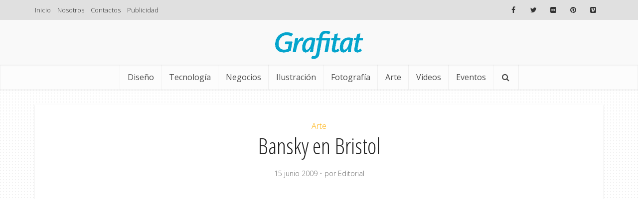

--- FILE ---
content_type: text/html; charset=UTF-8
request_url: https://www.grafitat.com/2009/06/15/bansky-en-bristol/
body_size: 22104
content:
<!DOCTYPE html>
<html dir="ltr" lang="es" prefix="og: https://ogp.me/ns#" class="no-js no-svg">

<head>

<meta http-equiv="Content-Type" content="text/html; charset=UTF-8" />
<meta name="viewport" content="user-scalable=yes, width=device-width, initial-scale=1.0, maximum-scale=1, minimum-scale=1">
<link rel="profile" href="https://gmpg.org/xfn/11" />

<title>Bansky en Bristol - Grafitat</title>
	<style>img:is([sizes="auto" i], [sizes^="auto," i]) { contain-intrinsic-size: 3000px 1500px }</style>
	
		<!-- All in One SEO 4.9.0 - aioseo.com -->
	<meta name="description" content="El super desconocido Bansky expone en su ciudad natal en el Museo de Bristol. La exhibición está compuesta de más de 100 obras, 70 de ellas son nuevas y fueron realizadas por el artista exclusivamente para el evento. Se incluyen instalaciones, pinturas de gran formato, esculturas animadas y una replica del estudio de Bansky donde" />
	<meta name="robots" content="max-image-preview:large" />
	<meta name="author" content="Editorial"/>
	<link rel="canonical" href="https://www.grafitat.com/2009/06/15/bansky-en-bristol/" />
	<meta name="generator" content="All in One SEO (AIOSEO) 4.9.0" />
		<meta property="og:locale" content="es_ES" />
		<meta property="og:site_name" content="Grafitat - Intercambio + Inspiración" />
		<meta property="og:type" content="article" />
		<meta property="og:title" content="Bansky en Bristol - Grafitat" />
		<meta property="og:description" content="El super desconocido Bansky expone en su ciudad natal en el Museo de Bristol. La exhibición está compuesta de más de 100 obras, 70 de ellas son nuevas y fueron realizadas por el artista exclusivamente para el evento. Se incluyen instalaciones, pinturas de gran formato, esculturas animadas y una replica del estudio de Bansky donde" />
		<meta property="og:url" content="https://www.grafitat.com/2009/06/15/bansky-en-bristol/" />
		<meta property="og:image" content="https://www.grafitat.com/wp-content/uploads/2009/06/bansky.gif" />
		<meta property="og:image:secure_url" content="https://www.grafitat.com/wp-content/uploads/2009/06/bansky.gif" />
		<meta property="og:image:width" content="70" />
		<meta property="og:image:height" content="70" />
		<meta property="article:published_time" content="2009-06-15T23:04:55+00:00" />
		<meta property="article:modified_time" content="2015-08-03T04:59:17+00:00" />
		<meta property="article:publisher" content="https://www.facebook.com/grafitat" />
		<meta name="twitter:card" content="summary" />
		<meta name="twitter:title" content="Bansky en Bristol - Grafitat" />
		<meta name="twitter:description" content="El super desconocido Bansky expone en su ciudad natal en el Museo de Bristol. La exhibición está compuesta de más de 100 obras, 70 de ellas son nuevas y fueron realizadas por el artista exclusivamente para el evento. Se incluyen instalaciones, pinturas de gran formato, esculturas animadas y una replica del estudio de Bansky donde" />
		<meta name="twitter:image" content="https://www.grafitat.com/wp-content/uploads/2016/02/Grafitat_com.jpg" />
		<script type="application/ld+json" class="aioseo-schema">
			{"@context":"https:\/\/schema.org","@graph":[{"@type":"BlogPosting","@id":"https:\/\/www.grafitat.com\/2009\/06\/15\/bansky-en-bristol\/#blogposting","name":"Bansky en Bristol - Grafitat","headline":"Bansky en Bristol","author":{"@id":"https:\/\/www.grafitat.com\/author\/editor\/#author"},"publisher":{"@id":"https:\/\/www.grafitat.com\/#organization"},"image":{"@type":"ImageObject","url":"https:\/\/www.grafitat.com\/wp-content\/uploads\/2016\/02\/grafitat_logo_180.png","@id":"https:\/\/www.grafitat.com\/#articleImage","width":180,"height":60},"datePublished":"2009-06-15T18:04:55-05:00","dateModified":"2015-08-02T23:59:17-05:00","inLanguage":"es-ES","mainEntityOfPage":{"@id":"https:\/\/www.grafitat.com\/2009\/06\/15\/bansky-en-bristol\/#webpage"},"isPartOf":{"@id":"https:\/\/www.grafitat.com\/2009\/06\/15\/bansky-en-bristol\/#webpage"},"articleSection":"Arte, 2009, Arte urbano, bansky, bristol, UK, V\u00eddeo"},{"@type":"BreadcrumbList","@id":"https:\/\/www.grafitat.com\/2009\/06\/15\/bansky-en-bristol\/#breadcrumblist","itemListElement":[{"@type":"ListItem","@id":"https:\/\/www.grafitat.com#listItem","position":1,"name":"Home","item":"https:\/\/www.grafitat.com","nextItem":{"@type":"ListItem","@id":"https:\/\/www.grafitat.com\/category\/arte\/#listItem","name":"Arte"}},{"@type":"ListItem","@id":"https:\/\/www.grafitat.com\/category\/arte\/#listItem","position":2,"name":"Arte","item":"https:\/\/www.grafitat.com\/category\/arte\/","nextItem":{"@type":"ListItem","@id":"https:\/\/www.grafitat.com\/2009\/06\/15\/bansky-en-bristol\/#listItem","name":"Bansky en Bristol"},"previousItem":{"@type":"ListItem","@id":"https:\/\/www.grafitat.com#listItem","name":"Home"}},{"@type":"ListItem","@id":"https:\/\/www.grafitat.com\/2009\/06\/15\/bansky-en-bristol\/#listItem","position":3,"name":"Bansky en Bristol","previousItem":{"@type":"ListItem","@id":"https:\/\/www.grafitat.com\/category\/arte\/#listItem","name":"Arte"}}]},{"@type":"Organization","@id":"https:\/\/www.grafitat.com\/#organization","name":"Grafitat","description":"Intercambio + Inspiraci\u00f3n","url":"https:\/\/www.grafitat.com\/","logo":{"@type":"ImageObject","url":"https:\/\/www.grafitat.com\/wp-content\/uploads\/2016\/02\/grafitat_logo_180.png","@id":"https:\/\/www.grafitat.com\/2009\/06\/15\/bansky-en-bristol\/#organizationLogo","width":180,"height":60},"image":{"@id":"https:\/\/www.grafitat.com\/2009\/06\/15\/bansky-en-bristol\/#organizationLogo"},"sameAs":["https:\/\/www.facebook.com\/grafitat"]},{"@type":"Person","@id":"https:\/\/www.grafitat.com\/author\/editor\/#author","url":"https:\/\/www.grafitat.com\/author\/editor\/","name":"Editorial","image":{"@type":"ImageObject","@id":"https:\/\/www.grafitat.com\/2009\/06\/15\/bansky-en-bristol\/#authorImage","url":"https:\/\/secure.gravatar.com\/avatar\/acebc07a2367d05aefe1802a3abd28b831e072868afe0291649b44786d73f50d?s=96&d=blank&r=g","width":96,"height":96,"caption":"Editorial"}},{"@type":"WebPage","@id":"https:\/\/www.grafitat.com\/2009\/06\/15\/bansky-en-bristol\/#webpage","url":"https:\/\/www.grafitat.com\/2009\/06\/15\/bansky-en-bristol\/","name":"Bansky en Bristol - Grafitat","description":"El super desconocido Bansky expone en su ciudad natal en el Museo de Bristol. La exhibici\u00f3n est\u00e1 compuesta de m\u00e1s de 100 obras, 70 de ellas son nuevas y fueron realizadas por el artista exclusivamente para el evento. Se incluyen instalaciones, pinturas de gran formato, esculturas animadas y una replica del estudio de Bansky donde","inLanguage":"es-ES","isPartOf":{"@id":"https:\/\/www.grafitat.com\/#website"},"breadcrumb":{"@id":"https:\/\/www.grafitat.com\/2009\/06\/15\/bansky-en-bristol\/#breadcrumblist"},"author":{"@id":"https:\/\/www.grafitat.com\/author\/editor\/#author"},"creator":{"@id":"https:\/\/www.grafitat.com\/author\/editor\/#author"},"datePublished":"2009-06-15T18:04:55-05:00","dateModified":"2015-08-02T23:59:17-05:00"},{"@type":"WebSite","@id":"https:\/\/www.grafitat.com\/#website","url":"https:\/\/www.grafitat.com\/","name":"Grafitat","description":"Intercambio + Inspiraci\u00f3n","inLanguage":"es-ES","publisher":{"@id":"https:\/\/www.grafitat.com\/#organization"}}]}
		</script>
		<!-- All in One SEO -->

<link rel='dns-prefetch' href='//www.grafitat.com' />
<link rel='dns-prefetch' href='//fonts.googleapis.com' />
<link rel="alternate" type="application/rss+xml" title="Grafitat &raquo; Feed" href="https://www.grafitat.com/feed/" />
<link rel="alternate" type="application/rss+xml" title="Grafitat &raquo; Feed de los comentarios" href="https://www.grafitat.com/comments/feed/" />
<script type="text/javascript">
/* <![CDATA[ */
window._wpemojiSettings = {"baseUrl":"https:\/\/s.w.org\/images\/core\/emoji\/16.0.1\/72x72\/","ext":".png","svgUrl":"https:\/\/s.w.org\/images\/core\/emoji\/16.0.1\/svg\/","svgExt":".svg","source":{"concatemoji":"https:\/\/www.grafitat.com\/wp-includes\/js\/wp-emoji-release.min.js?ver=12683b4d94b01ac815cd5808958b5093"}};
/*! This file is auto-generated */
!function(s,n){var o,i,e;function c(e){try{var t={supportTests:e,timestamp:(new Date).valueOf()};sessionStorage.setItem(o,JSON.stringify(t))}catch(e){}}function p(e,t,n){e.clearRect(0,0,e.canvas.width,e.canvas.height),e.fillText(t,0,0);var t=new Uint32Array(e.getImageData(0,0,e.canvas.width,e.canvas.height).data),a=(e.clearRect(0,0,e.canvas.width,e.canvas.height),e.fillText(n,0,0),new Uint32Array(e.getImageData(0,0,e.canvas.width,e.canvas.height).data));return t.every(function(e,t){return e===a[t]})}function u(e,t){e.clearRect(0,0,e.canvas.width,e.canvas.height),e.fillText(t,0,0);for(var n=e.getImageData(16,16,1,1),a=0;a<n.data.length;a++)if(0!==n.data[a])return!1;return!0}function f(e,t,n,a){switch(t){case"flag":return n(e,"\ud83c\udff3\ufe0f\u200d\u26a7\ufe0f","\ud83c\udff3\ufe0f\u200b\u26a7\ufe0f")?!1:!n(e,"\ud83c\udde8\ud83c\uddf6","\ud83c\udde8\u200b\ud83c\uddf6")&&!n(e,"\ud83c\udff4\udb40\udc67\udb40\udc62\udb40\udc65\udb40\udc6e\udb40\udc67\udb40\udc7f","\ud83c\udff4\u200b\udb40\udc67\u200b\udb40\udc62\u200b\udb40\udc65\u200b\udb40\udc6e\u200b\udb40\udc67\u200b\udb40\udc7f");case"emoji":return!a(e,"\ud83e\udedf")}return!1}function g(e,t,n,a){var r="undefined"!=typeof WorkerGlobalScope&&self instanceof WorkerGlobalScope?new OffscreenCanvas(300,150):s.createElement("canvas"),o=r.getContext("2d",{willReadFrequently:!0}),i=(o.textBaseline="top",o.font="600 32px Arial",{});return e.forEach(function(e){i[e]=t(o,e,n,a)}),i}function t(e){var t=s.createElement("script");t.src=e,t.defer=!0,s.head.appendChild(t)}"undefined"!=typeof Promise&&(o="wpEmojiSettingsSupports",i=["flag","emoji"],n.supports={everything:!0,everythingExceptFlag:!0},e=new Promise(function(e){s.addEventListener("DOMContentLoaded",e,{once:!0})}),new Promise(function(t){var n=function(){try{var e=JSON.parse(sessionStorage.getItem(o));if("object"==typeof e&&"number"==typeof e.timestamp&&(new Date).valueOf()<e.timestamp+604800&&"object"==typeof e.supportTests)return e.supportTests}catch(e){}return null}();if(!n){if("undefined"!=typeof Worker&&"undefined"!=typeof OffscreenCanvas&&"undefined"!=typeof URL&&URL.createObjectURL&&"undefined"!=typeof Blob)try{var e="postMessage("+g.toString()+"("+[JSON.stringify(i),f.toString(),p.toString(),u.toString()].join(",")+"));",a=new Blob([e],{type:"text/javascript"}),r=new Worker(URL.createObjectURL(a),{name:"wpTestEmojiSupports"});return void(r.onmessage=function(e){c(n=e.data),r.terminate(),t(n)})}catch(e){}c(n=g(i,f,p,u))}t(n)}).then(function(e){for(var t in e)n.supports[t]=e[t],n.supports.everything=n.supports.everything&&n.supports[t],"flag"!==t&&(n.supports.everythingExceptFlag=n.supports.everythingExceptFlag&&n.supports[t]);n.supports.everythingExceptFlag=n.supports.everythingExceptFlag&&!n.supports.flag,n.DOMReady=!1,n.readyCallback=function(){n.DOMReady=!0}}).then(function(){return e}).then(function(){var e;n.supports.everything||(n.readyCallback(),(e=n.source||{}).concatemoji?t(e.concatemoji):e.wpemoji&&e.twemoji&&(t(e.twemoji),t(e.wpemoji)))}))}((window,document),window._wpemojiSettings);
/* ]]> */
</script>
<link rel='stylesheet' id='mb.miniAudioPlayer.css-css' href='https://www.grafitat.com/wp-content/plugins/wp-miniaudioplayer/css/miniplayer.css?ver=1.9.7' type='text/css' media='screen' />
<style id='wp-emoji-styles-inline-css' type='text/css'>

	img.wp-smiley, img.emoji {
		display: inline !important;
		border: none !important;
		box-shadow: none !important;
		height: 1em !important;
		width: 1em !important;
		margin: 0 0.07em !important;
		vertical-align: -0.1em !important;
		background: none !important;
		padding: 0 !important;
	}
</style>
<link rel='stylesheet' id='wp-block-library-css' href='https://www.grafitat.com/wp-includes/css/dist/block-library/style.min.css?ver=12683b4d94b01ac815cd5808958b5093' type='text/css' media='all' />
<style id='classic-theme-styles-inline-css' type='text/css'>
/*! This file is auto-generated */
.wp-block-button__link{color:#fff;background-color:#32373c;border-radius:9999px;box-shadow:none;text-decoration:none;padding:calc(.667em + 2px) calc(1.333em + 2px);font-size:1.125em}.wp-block-file__button{background:#32373c;color:#fff;text-decoration:none}
</style>
<link rel='stylesheet' id='aioseo/css/src/vue/standalone/blocks/table-of-contents/global.scss-css' href='https://www.grafitat.com/wp-content/plugins/all-in-one-seo-pack/dist/Lite/assets/css/table-of-contents/global.e90f6d47.css?ver=4.9.0' type='text/css' media='all' />
<style id='global-styles-inline-css' type='text/css'>
:root{--wp--preset--aspect-ratio--square: 1;--wp--preset--aspect-ratio--4-3: 4/3;--wp--preset--aspect-ratio--3-4: 3/4;--wp--preset--aspect-ratio--3-2: 3/2;--wp--preset--aspect-ratio--2-3: 2/3;--wp--preset--aspect-ratio--16-9: 16/9;--wp--preset--aspect-ratio--9-16: 9/16;--wp--preset--color--black: #000000;--wp--preset--color--cyan-bluish-gray: #abb8c3;--wp--preset--color--white: #ffffff;--wp--preset--color--pale-pink: #f78da7;--wp--preset--color--vivid-red: #cf2e2e;--wp--preset--color--luminous-vivid-orange: #ff6900;--wp--preset--color--luminous-vivid-amber: #fcb900;--wp--preset--color--light-green-cyan: #7bdcb5;--wp--preset--color--vivid-green-cyan: #00d084;--wp--preset--color--pale-cyan-blue: #8ed1fc;--wp--preset--color--vivid-cyan-blue: #0693e3;--wp--preset--color--vivid-purple: #9b51e0;--wp--preset--color--vce-acc: #05a4cc;--wp--preset--color--vce-meta: #686868;--wp--preset--color--vce-txt: #444444;--wp--preset--color--vce-bg: #ffffff;--wp--preset--color--vce-cat-0: ;--wp--preset--color--vce-cat-2660: #ffae00;--wp--preset--color--vce-cat-2654: #00cddf;--wp--preset--color--vce-cat-4: #23b8dd;--wp--preset--color--vce-cat-2653: #ff1b24;--wp--preset--color--vce-cat-2658: #34c134;--wp--preset--color--vce-cat-6: #0e8465;--wp--preset--color--vce-cat-2655: #2353a9;--wp--preset--color--vce-cat-1: #6ea533;--wp--preset--color--vce-cat-2656: #db16d2;--wp--preset--color--vce-cat-2665: #ff1b24;--wp--preset--color--vce-cat-8: #0e667c;--wp--preset--color--vce-cat-2663: #ff1b24;--wp--preset--color--vce-cat-99: #590032;--wp--preset--color--vce-cat-2659: #00a8e5;--wp--preset--color--vce-cat-391: #630061;--wp--preset--color--vce-cat-2664: #ff1b24;--wp--preset--color--vce-cat-7: #3f0a35;--wp--preset--color--vce-cat-5: #bf9b1a;--wp--preset--color--vce-cat-2657: #5fcca7;--wp--preset--color--vce-cat-2661: #ff1b24;--wp--preset--color--vce-cat-2662: #ff1b24;--wp--preset--color--vce-cat-3227: #ef7700;--wp--preset--gradient--vivid-cyan-blue-to-vivid-purple: linear-gradient(135deg,rgba(6,147,227,1) 0%,rgb(155,81,224) 100%);--wp--preset--gradient--light-green-cyan-to-vivid-green-cyan: linear-gradient(135deg,rgb(122,220,180) 0%,rgb(0,208,130) 100%);--wp--preset--gradient--luminous-vivid-amber-to-luminous-vivid-orange: linear-gradient(135deg,rgba(252,185,0,1) 0%,rgba(255,105,0,1) 100%);--wp--preset--gradient--luminous-vivid-orange-to-vivid-red: linear-gradient(135deg,rgba(255,105,0,1) 0%,rgb(207,46,46) 100%);--wp--preset--gradient--very-light-gray-to-cyan-bluish-gray: linear-gradient(135deg,rgb(238,238,238) 0%,rgb(169,184,195) 100%);--wp--preset--gradient--cool-to-warm-spectrum: linear-gradient(135deg,rgb(74,234,220) 0%,rgb(151,120,209) 20%,rgb(207,42,186) 40%,rgb(238,44,130) 60%,rgb(251,105,98) 80%,rgb(254,248,76) 100%);--wp--preset--gradient--blush-light-purple: linear-gradient(135deg,rgb(255,206,236) 0%,rgb(152,150,240) 100%);--wp--preset--gradient--blush-bordeaux: linear-gradient(135deg,rgb(254,205,165) 0%,rgb(254,45,45) 50%,rgb(107,0,62) 100%);--wp--preset--gradient--luminous-dusk: linear-gradient(135deg,rgb(255,203,112) 0%,rgb(199,81,192) 50%,rgb(65,88,208) 100%);--wp--preset--gradient--pale-ocean: linear-gradient(135deg,rgb(255,245,203) 0%,rgb(182,227,212) 50%,rgb(51,167,181) 100%);--wp--preset--gradient--electric-grass: linear-gradient(135deg,rgb(202,248,128) 0%,rgb(113,206,126) 100%);--wp--preset--gradient--midnight: linear-gradient(135deg,rgb(2,3,129) 0%,rgb(40,116,252) 100%);--wp--preset--font-size--small: 13px;--wp--preset--font-size--medium: 20px;--wp--preset--font-size--large: 21px;--wp--preset--font-size--x-large: 42px;--wp--preset--font-size--normal: 16px;--wp--preset--font-size--huge: 28px;--wp--preset--spacing--20: 0.44rem;--wp--preset--spacing--30: 0.67rem;--wp--preset--spacing--40: 1rem;--wp--preset--spacing--50: 1.5rem;--wp--preset--spacing--60: 2.25rem;--wp--preset--spacing--70: 3.38rem;--wp--preset--spacing--80: 5.06rem;--wp--preset--shadow--natural: 6px 6px 9px rgba(0, 0, 0, 0.2);--wp--preset--shadow--deep: 12px 12px 50px rgba(0, 0, 0, 0.4);--wp--preset--shadow--sharp: 6px 6px 0px rgba(0, 0, 0, 0.2);--wp--preset--shadow--outlined: 6px 6px 0px -3px rgba(255, 255, 255, 1), 6px 6px rgba(0, 0, 0, 1);--wp--preset--shadow--crisp: 6px 6px 0px rgba(0, 0, 0, 1);}:where(.is-layout-flex){gap: 0.5em;}:where(.is-layout-grid){gap: 0.5em;}body .is-layout-flex{display: flex;}.is-layout-flex{flex-wrap: wrap;align-items: center;}.is-layout-flex > :is(*, div){margin: 0;}body .is-layout-grid{display: grid;}.is-layout-grid > :is(*, div){margin: 0;}:where(.wp-block-columns.is-layout-flex){gap: 2em;}:where(.wp-block-columns.is-layout-grid){gap: 2em;}:where(.wp-block-post-template.is-layout-flex){gap: 1.25em;}:where(.wp-block-post-template.is-layout-grid){gap: 1.25em;}.has-black-color{color: var(--wp--preset--color--black) !important;}.has-cyan-bluish-gray-color{color: var(--wp--preset--color--cyan-bluish-gray) !important;}.has-white-color{color: var(--wp--preset--color--white) !important;}.has-pale-pink-color{color: var(--wp--preset--color--pale-pink) !important;}.has-vivid-red-color{color: var(--wp--preset--color--vivid-red) !important;}.has-luminous-vivid-orange-color{color: var(--wp--preset--color--luminous-vivid-orange) !important;}.has-luminous-vivid-amber-color{color: var(--wp--preset--color--luminous-vivid-amber) !important;}.has-light-green-cyan-color{color: var(--wp--preset--color--light-green-cyan) !important;}.has-vivid-green-cyan-color{color: var(--wp--preset--color--vivid-green-cyan) !important;}.has-pale-cyan-blue-color{color: var(--wp--preset--color--pale-cyan-blue) !important;}.has-vivid-cyan-blue-color{color: var(--wp--preset--color--vivid-cyan-blue) !important;}.has-vivid-purple-color{color: var(--wp--preset--color--vivid-purple) !important;}.has-black-background-color{background-color: var(--wp--preset--color--black) !important;}.has-cyan-bluish-gray-background-color{background-color: var(--wp--preset--color--cyan-bluish-gray) !important;}.has-white-background-color{background-color: var(--wp--preset--color--white) !important;}.has-pale-pink-background-color{background-color: var(--wp--preset--color--pale-pink) !important;}.has-vivid-red-background-color{background-color: var(--wp--preset--color--vivid-red) !important;}.has-luminous-vivid-orange-background-color{background-color: var(--wp--preset--color--luminous-vivid-orange) !important;}.has-luminous-vivid-amber-background-color{background-color: var(--wp--preset--color--luminous-vivid-amber) !important;}.has-light-green-cyan-background-color{background-color: var(--wp--preset--color--light-green-cyan) !important;}.has-vivid-green-cyan-background-color{background-color: var(--wp--preset--color--vivid-green-cyan) !important;}.has-pale-cyan-blue-background-color{background-color: var(--wp--preset--color--pale-cyan-blue) !important;}.has-vivid-cyan-blue-background-color{background-color: var(--wp--preset--color--vivid-cyan-blue) !important;}.has-vivid-purple-background-color{background-color: var(--wp--preset--color--vivid-purple) !important;}.has-black-border-color{border-color: var(--wp--preset--color--black) !important;}.has-cyan-bluish-gray-border-color{border-color: var(--wp--preset--color--cyan-bluish-gray) !important;}.has-white-border-color{border-color: var(--wp--preset--color--white) !important;}.has-pale-pink-border-color{border-color: var(--wp--preset--color--pale-pink) !important;}.has-vivid-red-border-color{border-color: var(--wp--preset--color--vivid-red) !important;}.has-luminous-vivid-orange-border-color{border-color: var(--wp--preset--color--luminous-vivid-orange) !important;}.has-luminous-vivid-amber-border-color{border-color: var(--wp--preset--color--luminous-vivid-amber) !important;}.has-light-green-cyan-border-color{border-color: var(--wp--preset--color--light-green-cyan) !important;}.has-vivid-green-cyan-border-color{border-color: var(--wp--preset--color--vivid-green-cyan) !important;}.has-pale-cyan-blue-border-color{border-color: var(--wp--preset--color--pale-cyan-blue) !important;}.has-vivid-cyan-blue-border-color{border-color: var(--wp--preset--color--vivid-cyan-blue) !important;}.has-vivid-purple-border-color{border-color: var(--wp--preset--color--vivid-purple) !important;}.has-vivid-cyan-blue-to-vivid-purple-gradient-background{background: var(--wp--preset--gradient--vivid-cyan-blue-to-vivid-purple) !important;}.has-light-green-cyan-to-vivid-green-cyan-gradient-background{background: var(--wp--preset--gradient--light-green-cyan-to-vivid-green-cyan) !important;}.has-luminous-vivid-amber-to-luminous-vivid-orange-gradient-background{background: var(--wp--preset--gradient--luminous-vivid-amber-to-luminous-vivid-orange) !important;}.has-luminous-vivid-orange-to-vivid-red-gradient-background{background: var(--wp--preset--gradient--luminous-vivid-orange-to-vivid-red) !important;}.has-very-light-gray-to-cyan-bluish-gray-gradient-background{background: var(--wp--preset--gradient--very-light-gray-to-cyan-bluish-gray) !important;}.has-cool-to-warm-spectrum-gradient-background{background: var(--wp--preset--gradient--cool-to-warm-spectrum) !important;}.has-blush-light-purple-gradient-background{background: var(--wp--preset--gradient--blush-light-purple) !important;}.has-blush-bordeaux-gradient-background{background: var(--wp--preset--gradient--blush-bordeaux) !important;}.has-luminous-dusk-gradient-background{background: var(--wp--preset--gradient--luminous-dusk) !important;}.has-pale-ocean-gradient-background{background: var(--wp--preset--gradient--pale-ocean) !important;}.has-electric-grass-gradient-background{background: var(--wp--preset--gradient--electric-grass) !important;}.has-midnight-gradient-background{background: var(--wp--preset--gradient--midnight) !important;}.has-small-font-size{font-size: var(--wp--preset--font-size--small) !important;}.has-medium-font-size{font-size: var(--wp--preset--font-size--medium) !important;}.has-large-font-size{font-size: var(--wp--preset--font-size--large) !important;}.has-x-large-font-size{font-size: var(--wp--preset--font-size--x-large) !important;}
:where(.wp-block-post-template.is-layout-flex){gap: 1.25em;}:where(.wp-block-post-template.is-layout-grid){gap: 1.25em;}
:where(.wp-block-columns.is-layout-flex){gap: 2em;}:where(.wp-block-columns.is-layout-grid){gap: 2em;}
:root :where(.wp-block-pullquote){font-size: 1.5em;line-height: 1.6;}
</style>
<link rel='stylesheet' id='mks_shortcodes_simple_line_icons-css' href='https://www.grafitat.com/wp-content/plugins/meks-flexible-shortcodes/css/simple-line/simple-line-icons.css?ver=1.3.8' type='text/css' media='screen' />
<link rel='stylesheet' id='mks_shortcodes_css-css' href='https://www.grafitat.com/wp-content/plugins/meks-flexible-shortcodes/css/style.css?ver=1.3.8' type='text/css' media='screen' />
<link rel='stylesheet' id='bodhi-svgs-attachment-css' href='https://www.grafitat.com/wp-content/plugins/svg-support/css/svgs-attachment.css' type='text/css' media='all' />
<link rel='stylesheet' id='vce-fonts-css' href='https://fonts.googleapis.com/css2?family=Open%20Sans:wght@300;400&#038;family=Open%20Sans%20Condensed:wght@300' type='text/css' media='all' />
<link rel='stylesheet' id='vce-style-css' href='https://www.grafitat.com/wp-content/themes/Grafitat/assets/css/min.css?ver=3.0.2' type='text/css' media='all' />
<style id='vce-style-inline-css' type='text/css'>
body, button, input, select, textarea {font-size: 1.6rem;}.vce-single .entry-headline p{font-size: 2.2rem;}.main-navigation a{font-size: 1.6rem;}.sidebar .widget-title{font-size: 1.8rem;}.sidebar .widget, .vce-lay-c .entry-content, .vce-lay-h .entry-content {font-size: 1.4rem;}.vce-featured-link-article{font-size: 5.2rem;}.vce-featured-grid-big.vce-featured-grid .vce-featured-link-article{font-size: 3.4rem;}.vce-featured-grid .vce-featured-link-article{font-size: 2.2rem;}h1 { font-size: 4.5rem; }h2 { font-size: 4.0rem; }h3 { font-size: 3.5rem; }h4 { font-size: 2.5rem; }h5 { font-size: 2.0rem; }h6 { font-size: 1.8rem; }.comment-reply-title, .main-box-title{font-size: 2.2rem;}h1.entry-title{font-size: 4.5rem;}.vce-lay-a .entry-title a{font-size: 3.4rem;}.vce-lay-b .entry-title{font-size: 2.4rem;}.vce-lay-c .entry-title, .vce-sid-none .vce-lay-c .entry-title{font-size: 2.2rem;}.vce-lay-d .entry-title{font-size: 1.5rem;}.vce-lay-e .entry-title{font-size: 1.4rem;}.vce-lay-f .entry-title{font-size: 1.4rem;}.vce-lay-g .entry-title a, .vce-lay-g .entry-title a:hover{font-size: 3.0rem;}.vce-lay-h .entry-title{font-size: 2.4rem;}.entry-meta div,.entry-meta div a,.vce-lay-g .meta-item,.vce-lay-c .meta-item{font-size: 1.4rem;}.vce-lay-d .meta-category a,.vce-lay-d .entry-meta div,.vce-lay-d .entry-meta div a,.vce-lay-e .entry-meta div,.vce-lay-e .entry-meta div a,.vce-lay-e .fn,.vce-lay-e .meta-item{font-size: 1.3rem;}body {background-color:transparent;background-repeat:repeat;background-image:url('https://www.grafitat.com/wp-content/uploads/2016/02/subtle_dots_@2X-1.png');}body,.mks_author_widget h3,.site-description,.meta-category a,textarea {font-family: 'Open Sans';font-weight: 300;}h1,h2,h3,h4,h5,h6,blockquote,.vce-post-link,.site-title,.site-title a,.main-box-title,.comment-reply-title,.entry-title a,.vce-single .entry-headline p,.vce-prev-next-link,.author-title,.mks_pullquote,.widget_rss ul li .rsswidget,#bbpress-forums .bbp-forum-title,#bbpress-forums .bbp-topic-permalink {font-family: 'Open Sans Condensed';font-weight: 300;}.main-navigation a,.sidr a{font-family: 'Open Sans';font-weight: 400;}.vce-single .entry-content,.vce-single .entry-headline,.vce-single .entry-footer,.vce-share-bar {width: 760px;}.vce-lay-a .lay-a-content{width: 760px;max-width: 760px;}.vce-page .entry-content,.vce-page .entry-title-page {width: 600px;}.vce-sid-none .vce-single .entry-content,.vce-sid-none .vce-single .entry-headline,.vce-sid-none .vce-single .entry-footer {width: 1090px;}.vce-sid-none .vce-page .entry-content,.vce-sid-none .vce-page .entry-title-page,.error404 .entry-content {width: 600px;max-width: 600px;}body, button, input, select, textarea{color: #444444;}h1,h2,h3,h4,h5,h6,.entry-title a,.prev-next-nav a,#bbpress-forums .bbp-forum-title, #bbpress-forums .bbp-topic-permalink,.woocommerce ul.products li.product .price .amount{color: #232323;}a,.entry-title a:hover,.vce-prev-next-link:hover,.vce-author-links a:hover,.required,.error404 h4,.prev-next-nav a:hover,#bbpress-forums .bbp-forum-title:hover, #bbpress-forums .bbp-topic-permalink:hover,.woocommerce ul.products li.product h3:hover,.woocommerce ul.products li.product h3:hover mark,.main-box-title a:hover{color: #05a4cc;}.vce-square,.vce-main-content .mejs-controls .mejs-time-rail .mejs-time-current,button,input[type="button"],input[type="reset"],input[type="submit"],.vce-button,.pagination-wapper a,#vce-pagination .next.page-numbers,#vce-pagination .prev.page-numbers,#vce-pagination .page-numbers,#vce-pagination .page-numbers.current,.vce-link-pages a,#vce-pagination a,.vce-load-more a,.vce-slider-pagination .owl-nav > div,.vce-mega-menu-posts-wrap .owl-nav > div,.comment-reply-link:hover,.vce-featured-section a,.vce-lay-g .vce-featured-info .meta-category a,.vce-404-menu a,.vce-post.sticky .meta-image:before,#vce-pagination .page-numbers:hover,#bbpress-forums .bbp-pagination .current,#bbpress-forums .bbp-pagination a:hover,.woocommerce #respond input#submit,.woocommerce a.button,.woocommerce button.button,.woocommerce input.button,.woocommerce ul.products li.product .added_to_cart,.woocommerce #respond input#submit:hover,.woocommerce a.button:hover,.woocommerce button.button:hover,.woocommerce input.button:hover,.woocommerce ul.products li.product .added_to_cart:hover,.woocommerce #respond input#submit.alt,.woocommerce a.button.alt,.woocommerce button.button.alt,.woocommerce input.button.alt,.woocommerce #respond input#submit.alt:hover, .woocommerce a.button.alt:hover, .woocommerce button.button.alt:hover, .woocommerce input.button.alt:hover,.woocommerce span.onsale,.woocommerce .widget_price_filter .ui-slider .ui-slider-range,.woocommerce .widget_price_filter .ui-slider .ui-slider-handle,.comments-holder .navigation .page-numbers.current,.vce-lay-a .vce-read-more:hover,.vce-lay-c .vce-read-more:hover,body div.wpforms-container-full .wpforms-form input[type=submit], body div.wpforms-container-full .wpforms-form button[type=submit], body div.wpforms-container-full .wpforms-form .wpforms-page-button,body div.wpforms-container-full .wpforms-form input[type=submit]:hover, body div.wpforms-container-full .wpforms-form button[type=submit]:hover, body div.wpforms-container-full .wpforms-form .wpforms-page-button:hover,.wp-block-search__button {background-color: #05a4cc;}#vce-pagination .page-numbers,.comments-holder .navigation .page-numbers{background: transparent;color: #05a4cc;border: 1px solid #05a4cc;}.comments-holder .navigation .page-numbers:hover{background: #05a4cc;border: 1px solid #05a4cc;}.bbp-pagination-links a{background: transparent;color: #05a4cc;border: 1px solid #05a4cc !important;}#vce-pagination .page-numbers.current,.bbp-pagination-links span.current,.comments-holder .navigation .page-numbers.current{border: 1px solid #05a4cc;}.widget_categories .cat-item:before,.widget_categories .cat-item .count{background: #05a4cc;}.comment-reply-link,.vce-lay-a .vce-read-more,.vce-lay-c .vce-read-more{border: 1px solid #05a4cc;}.entry-meta div,.entry-meta-count,.entry-meta div a,.comment-metadata a,.meta-category span,.meta-author-wrapped,.wp-caption .wp-caption-text,.widget_rss .rss-date,.sidebar cite,.site-footer cite,.sidebar .vce-post-list .entry-meta div,.sidebar .vce-post-list .entry-meta div a,.sidebar .vce-post-list .fn,.sidebar .vce-post-list .fn a,.site-footer .vce-post-list .entry-meta div,.site-footer .vce-post-list .entry-meta div a,.site-footer .vce-post-list .fn,.site-footer .vce-post-list .fn a,#bbpress-forums .bbp-topic-started-by,#bbpress-forums .bbp-topic-started-in,#bbpress-forums .bbp-forum-info .bbp-forum-content,#bbpress-forums p.bbp-topic-meta,span.bbp-admin-links a,.bbp-reply-post-date,#bbpress-forums li.bbp-header,#bbpress-forums li.bbp-footer,.woocommerce .woocommerce-result-count,.woocommerce .product_meta{color: #686868;}.main-box-title, .comment-reply-title, .main-box-head{background: #ffffff;color: #232323;}.main-box-title a{color: #232323;}.sidebar .widget .widget-title a{color: #232323;}.main-box,.comment-respond,.prev-next-nav{background: #f9f9f9;}.vce-post,ul.comment-list > li.comment,.main-box-single,.ie8 .vce-single,#disqus_thread,.vce-author-card,.vce-author-card .vce-content-outside,.mks-bredcrumbs-container,ul.comment-list > li.pingback{background: #ffffff;}.mks_tabs.horizontal .mks_tab_nav_item.active{border-bottom: 1px solid #ffffff;}.mks_tabs.horizontal .mks_tab_item,.mks_tabs.vertical .mks_tab_nav_item.active,.mks_tabs.horizontal .mks_tab_nav_item.active{background: #ffffff;}.mks_tabs.vertical .mks_tab_nav_item.active{border-right: 1px solid #ffffff;}#vce-pagination,.vce-slider-pagination .owl-controls,.vce-content-outside,.comments-holder .navigation{background: #f3f3f3;}.sidebar .widget-title{background: #ffffff;color: #232323;}.sidebar .widget{background: #f9f9f9;}.sidebar .widget,.sidebar .widget li a,.sidebar .mks_author_widget h3 a,.sidebar .mks_author_widget h3,.sidebar .vce-search-form .vce-search-input,.sidebar .vce-search-form .vce-search-input:focus{color: #000000;}.sidebar .widget li a:hover,.sidebar .widget a,.widget_nav_menu li.menu-item-has-children:hover:after,.widget_pages li.page_item_has_children:hover:after{color: #05a4cc;}.sidebar .tagcloud a {border: 1px solid #05a4cc;}.sidebar .mks_author_link,.sidebar .tagcloud a:hover,.sidebar .mks_themeforest_widget .more,.sidebar button,.sidebar input[type="button"],.sidebar input[type="reset"],.sidebar input[type="submit"],.sidebar .vce-button,.sidebar .bbp_widget_login .button{background-color: #05a4cc;}.sidebar .mks_author_widget .mks_autor_link_wrap,.sidebar .mks_themeforest_widget .mks_read_more,.widget .meks-instagram-follow-link {background: #f3f3f3;}.sidebar #wp-calendar caption,.sidebar .recentcomments,.sidebar .post-date,.sidebar #wp-calendar tbody{color: rgba(0,0,0,0.7);}.site-footer{background: #cecece;}.site-footer .widget-title{color: #ffffff;}.site-footer,.site-footer .widget,.site-footer .widget li a,.site-footer .mks_author_widget h3 a,.site-footer .mks_author_widget h3,.site-footer .vce-search-form .vce-search-input,.site-footer .vce-search-form .vce-search-input:focus{color: #ffffff;}.site-footer .widget li a:hover,.site-footer .widget a,.site-info a{color: #ffffff;}.site-footer .tagcloud a {border: 1px solid #ffffff;}.site-footer .mks_author_link,.site-footer .mks_themeforest_widget .more,.site-footer button,.site-footer input[type="button"],.site-footer input[type="reset"],.site-footer input[type="submit"],.site-footer .vce-button,.site-footer .tagcloud a:hover{background-color: #ffffff;}.site-footer #wp-calendar caption,.site-footer .recentcomments,.site-footer .post-date,.site-footer #wp-calendar tbody,.site-footer .site-info{color: rgba(255,255,255,0.7);}.top-header,.top-nav-menu li .sub-menu{background: #e0e0e0;}.top-header,.top-header a{color: #333333;}.top-header .vce-search-form .vce-search-input,.top-header .vce-search-input:focus,.top-header .vce-search-submit{color: #333333;}.top-header .vce-search-form .vce-search-input::-webkit-input-placeholder { color: #333333;}.top-header .vce-search-form .vce-search-input:-moz-placeholder { color: #333333;}.top-header .vce-search-form .vce-search-input::-moz-placeholder { color: #333333;}.top-header .vce-search-form .vce-search-input:-ms-input-placeholder { color: #333333;}.header-1-wrapper{height: 90px;padding-top: 0px;}.header-2-wrapper,.header-3-wrapper{height: 90px;}.header-2-wrapper .site-branding,.header-3-wrapper .site-branding{top: 0px;left: 0px;}.site-title a, .site-title a:hover{color: #232323;}.site-description{color: #aaaaaa;}.main-header{background-color: #f9f9f9;}.header-bottom-wrapper{background: #fcfcfc;}.vce-header-ads{margin: 0px 0;}.header-3-wrapper .nav-menu > li > a{padding: 35px 15px;}.header-sticky,.sidr{background: rgba(252,252,252,0.95);}.ie8 .header-sticky{background: #f9f9f9;}.main-navigation a,.nav-menu .vce-mega-menu > .sub-menu > li > a,.sidr li a,.vce-menu-parent{color: #4a4a4a;}.nav-menu > li:hover > a,.nav-menu > .current_page_item > a,.nav-menu > .current-menu-item > a,.nav-menu > .current-menu-ancestor > a,.main-navigation a.vce-item-selected,.main-navigation ul ul li:hover > a,.nav-menu ul .current-menu-item a,.nav-menu ul .current_page_item a,.vce-menu-parent:hover,.sidr li a:hover,.sidr li.sidr-class-current_page_item > a,.main-navigation li.current-menu-item.fa:before,.vce-responsive-nav{color: #05a4cc;}#sidr-id-vce_main_navigation_menu .soc-nav-menu li a:hover {color: #333333;}.nav-menu > li:hover > a,.nav-menu > .current_page_item > a,.nav-menu > .current-menu-item > a,.nav-menu > .current-menu-ancestor > a,.main-navigation a.vce-item-selected,.main-navigation ul ul,.header-sticky .nav-menu > .current_page_item:hover > a,.header-sticky .nav-menu > .current-menu-item:hover > a,.header-sticky .nav-menu > .current-menu-ancestor:hover > a,.header-sticky .main-navigation a.vce-item-selected:hover{background-color: #ffffff;}.search-header-wrap ul {border-top: 2px solid #05a4cc;}.vce-cart-icon a.vce-custom-cart span,.sidr-class-vce-custom-cart .sidr-class-vce-cart-count {background: #05a4cc;font-family: 'Open Sans';}.vce-border-top .main-box-title{border-top: 2px solid #05a4cc;}.tagcloud a:hover,.sidebar .widget .mks_author_link,.sidebar .widget.mks_themeforest_widget .more,.site-footer .widget .mks_author_link,.site-footer .widget.mks_themeforest_widget .more,.vce-lay-g .entry-meta div,.vce-lay-g .fn,.vce-lay-g .fn a{color: #FFF;}.vce-featured-header .vce-featured-header-background{opacity: 0.6}.vce-featured-grid .vce-featured-header-background,.vce-post-big .vce-post-img:after,.vce-post-slider .vce-post-img:after{opacity: 0.2}.vce-featured-grid .owl-item:hover .vce-grid-text .vce-featured-header-background,.vce-post-big li:hover .vce-post-img:after,.vce-post-slider li:hover .vce-post-img:after {opacity: 0.7}.vce-featured-grid.vce-featured-grid-big .vce-featured-header-background,.vce-post-big .vce-post-img:after,.vce-post-slider .vce-post-img:after{opacity: 0.5}.vce-featured-grid.vce-featured-grid-big .owl-item:hover .vce-grid-text .vce-featured-header-background,.vce-post-big li:hover .vce-post-img:after,.vce-post-slider li:hover .vce-post-img:after {opacity: 0.8}#back-top {background: #323232}.sidr input[type=text]{background: rgba(74,74,74,0.1);color: rgba(74,74,74,0.5);}.is-style-solid-color{background-color: #05a4cc;color: #ffffff;}.wp-block-image figcaption{color: #686868;}.wp-block-cover .wp-block-cover-image-text, .wp-block-cover .wp-block-cover-text, .wp-block-cover h2, .wp-block-cover-image .wp-block-cover-image-text, .wp-block-cover-image .wp-block-cover-text, .wp-block-cover-image h2,p.has-drop-cap:not(:focus)::first-letter,p.wp-block-subhead{font-family: 'Open Sans Condensed';font-weight: 300;}.wp-block-cover .wp-block-cover-image-text, .wp-block-cover .wp-block-cover-text, .wp-block-cover h2, .wp-block-cover-image .wp-block-cover-image-text, .wp-block-cover-image .wp-block-cover-text, .wp-block-cover-image h2{font-size: 2.5rem;}p.wp-block-subhead{font-size: 2.2rem;}.wp-block-button__link{background: #05a4cc}.wp-block-search .wp-block-search__button{color: #ffffff}.meta-image:hover a img,.vce-lay-h .img-wrap:hover .meta-image > img,.img-wrp:hover img,.vce-gallery-big:hover img,.vce-gallery .gallery-item:hover img,.wp-block-gallery .blocks-gallery-item:hover img,.vce_posts_widget .vce-post-big li:hover img,.vce-featured-grid .owl-item:hover img,.vce-post-img:hover img,.mega-menu-img:hover img{-webkit-transform: scale(1.1);-moz-transform: scale(1.1);-o-transform: scale(1.1);-ms-transform: scale(1.1);transform: scale(1.1);}.has-small-font-size{ font-size: 1.2rem;}.has-large-font-size{ font-size: 1.9rem;}.has-huge-font-size{ font-size: 2.3rem;}@media(min-width: 671px){.has-small-font-size{ font-size: 1.3rem;}.has-normal-font-size{ font-size: 1.6rem;}.has-large-font-size{ font-size: 2.1rem;}.has-huge-font-size{ font-size: 2.8rem;}}.has-vce-acc-background-color{ background-color: #05a4cc;}.has-vce-acc-color{ color: #05a4cc;}.has-vce-meta-background-color{ background-color: #686868;}.has-vce-meta-color{ color: #686868;}.has-vce-txt-background-color{ background-color: #444444;}.has-vce-txt-color{ color: #444444;}.has-vce-bg-background-color{ background-color: #ffffff;}.has-vce-bg-color{ color: #ffffff;}.has-vce-cat-0-background-color{ background-color: ;}.has-vce-cat-0-color{ color: ;}.has-vce-cat-2660-background-color{ background-color: #ffae00;}.has-vce-cat-2660-color{ color: #ffae00;}.has-vce-cat-2654-background-color{ background-color: #00cddf;}.has-vce-cat-2654-color{ color: #00cddf;}.has-vce-cat-4-background-color{ background-color: #23b8dd;}.has-vce-cat-4-color{ color: #23b8dd;}.has-vce-cat-2653-background-color{ background-color: #ff1b24;}.has-vce-cat-2653-color{ color: #ff1b24;}.has-vce-cat-2658-background-color{ background-color: #34c134;}.has-vce-cat-2658-color{ color: #34c134;}.has-vce-cat-6-background-color{ background-color: #0e8465;}.has-vce-cat-6-color{ color: #0e8465;}.has-vce-cat-2655-background-color{ background-color: #2353a9;}.has-vce-cat-2655-color{ color: #2353a9;}.has-vce-cat-1-background-color{ background-color: #6ea533;}.has-vce-cat-1-color{ color: #6ea533;}.has-vce-cat-2656-background-color{ background-color: #db16d2;}.has-vce-cat-2656-color{ color: #db16d2;}.has-vce-cat-2665-background-color{ background-color: #ff1b24;}.has-vce-cat-2665-color{ color: #ff1b24;}.has-vce-cat-8-background-color{ background-color: #0e667c;}.has-vce-cat-8-color{ color: #0e667c;}.has-vce-cat-2663-background-color{ background-color: #ff1b24;}.has-vce-cat-2663-color{ color: #ff1b24;}.has-vce-cat-99-background-color{ background-color: #590032;}.has-vce-cat-99-color{ color: #590032;}.has-vce-cat-2659-background-color{ background-color: #00a8e5;}.has-vce-cat-2659-color{ color: #00a8e5;}.has-vce-cat-391-background-color{ background-color: #630061;}.has-vce-cat-391-color{ color: #630061;}.has-vce-cat-2664-background-color{ background-color: #ff1b24;}.has-vce-cat-2664-color{ color: #ff1b24;}.has-vce-cat-7-background-color{ background-color: #3f0a35;}.has-vce-cat-7-color{ color: #3f0a35;}.has-vce-cat-5-background-color{ background-color: #bf9b1a;}.has-vce-cat-5-color{ color: #bf9b1a;}.has-vce-cat-2657-background-color{ background-color: #5fcca7;}.has-vce-cat-2657-color{ color: #5fcca7;}.has-vce-cat-2661-background-color{ background-color: #ff1b24;}.has-vce-cat-2661-color{ color: #ff1b24;}.has-vce-cat-2662-background-color{ background-color: #ff1b24;}.has-vce-cat-2662-color{ color: #ff1b24;}.has-vce-cat-3227-background-color{ background-color: #ef7700;}.has-vce-cat-3227-color{ color: #ef7700;}a.category-2660, .sidebar .widget .vce-post-list a.category-2660{ color: #ffae00;}body.category-2660 .main-box-title, .main-box-title.cat-2660 { border-top: 2px solid #ffae00;}.widget_categories li.cat-item-2660 .count { background: #ffae00;}.widget_categories li.cat-item-2660:before { background:#ffae00;}.vce-featured-section .category-2660, .vce-post-big .meta-category a.category-2660, .vce-post-slider .meta-category a.category-2660{ background-color: #ffae00;}.vce-lay-g .vce-featured-info .meta-category a.category-2660{ background-color: #ffae00;}.vce-lay-h header .meta-category a.category-2660{ background-color: #ffae00;}a.category-2654, .sidebar .widget .vce-post-list a.category-2654{ color: #00cddf;}body.category-2654 .main-box-title, .main-box-title.cat-2654 { border-top: 2px solid #00cddf;}.widget_categories li.cat-item-2654 .count { background: #00cddf;}.widget_categories li.cat-item-2654:before { background:#00cddf;}.vce-featured-section .category-2654, .vce-post-big .meta-category a.category-2654, .vce-post-slider .meta-category a.category-2654{ background-color: #00cddf;}.vce-lay-g .vce-featured-info .meta-category a.category-2654{ background-color: #00cddf;}.vce-lay-h header .meta-category a.category-2654{ background-color: #00cddf;}a.category-4, .sidebar .widget .vce-post-list a.category-4{ color: #23b8dd;}body.category-4 .main-box-title, .main-box-title.cat-4 { border-top: 2px solid #23b8dd;}.widget_categories li.cat-item-4 .count { background: #23b8dd;}.widget_categories li.cat-item-4:before { background:#23b8dd;}.vce-featured-section .category-4, .vce-post-big .meta-category a.category-4, .vce-post-slider .meta-category a.category-4{ background-color: #23b8dd;}.vce-lay-g .vce-featured-info .meta-category a.category-4{ background-color: #23b8dd;}.vce-lay-h header .meta-category a.category-4{ background-color: #23b8dd;}a.category-2653, .sidebar .widget .vce-post-list a.category-2653{ color: #ff1b24;}body.category-2653 .main-box-title, .main-box-title.cat-2653 { border-top: 2px solid #ff1b24;}.widget_categories li.cat-item-2653 .count { background: #ff1b24;}.widget_categories li.cat-item-2653:before { background:#ff1b24;}.vce-featured-section .category-2653, .vce-post-big .meta-category a.category-2653, .vce-post-slider .meta-category a.category-2653{ background-color: #ff1b24;}.vce-lay-g .vce-featured-info .meta-category a.category-2653{ background-color: #ff1b24;}.vce-lay-h header .meta-category a.category-2653{ background-color: #ff1b24;}a.category-2658, .sidebar .widget .vce-post-list a.category-2658{ color: #34c134;}body.category-2658 .main-box-title, .main-box-title.cat-2658 { border-top: 2px solid #34c134;}.widget_categories li.cat-item-2658 .count { background: #34c134;}.widget_categories li.cat-item-2658:before { background:#34c134;}.vce-featured-section .category-2658, .vce-post-big .meta-category a.category-2658, .vce-post-slider .meta-category a.category-2658{ background-color: #34c134;}.vce-lay-g .vce-featured-info .meta-category a.category-2658{ background-color: #34c134;}.vce-lay-h header .meta-category a.category-2658{ background-color: #34c134;}a.category-6, .sidebar .widget .vce-post-list a.category-6{ color: #0e8465;}body.category-6 .main-box-title, .main-box-title.cat-6 { border-top: 2px solid #0e8465;}.widget_categories li.cat-item-6 .count { background: #0e8465;}.widget_categories li.cat-item-6:before { background:#0e8465;}.vce-featured-section .category-6, .vce-post-big .meta-category a.category-6, .vce-post-slider .meta-category a.category-6{ background-color: #0e8465;}.vce-lay-g .vce-featured-info .meta-category a.category-6{ background-color: #0e8465;}.vce-lay-h header .meta-category a.category-6{ background-color: #0e8465;}a.category-2655, .sidebar .widget .vce-post-list a.category-2655{ color: #2353a9;}body.category-2655 .main-box-title, .main-box-title.cat-2655 { border-top: 2px solid #2353a9;}.widget_categories li.cat-item-2655 .count { background: #2353a9;}.widget_categories li.cat-item-2655:before { background:#2353a9;}.vce-featured-section .category-2655, .vce-post-big .meta-category a.category-2655, .vce-post-slider .meta-category a.category-2655{ background-color: #2353a9;}.vce-lay-g .vce-featured-info .meta-category a.category-2655{ background-color: #2353a9;}.vce-lay-h header .meta-category a.category-2655{ background-color: #2353a9;}a.category-1, .sidebar .widget .vce-post-list a.category-1{ color: #6ea533;}body.category-1 .main-box-title, .main-box-title.cat-1 { border-top: 2px solid #6ea533;}.widget_categories li.cat-item-1 .count { background: #6ea533;}.widget_categories li.cat-item-1:before { background:#6ea533;}.vce-featured-section .category-1, .vce-post-big .meta-category a.category-1, .vce-post-slider .meta-category a.category-1{ background-color: #6ea533;}.vce-lay-g .vce-featured-info .meta-category a.category-1{ background-color: #6ea533;}.vce-lay-h header .meta-category a.category-1{ background-color: #6ea533;}a.category-2656, .sidebar .widget .vce-post-list a.category-2656{ color: #db16d2;}body.category-2656 .main-box-title, .main-box-title.cat-2656 { border-top: 2px solid #db16d2;}.widget_categories li.cat-item-2656 .count { background: #db16d2;}.widget_categories li.cat-item-2656:before { background:#db16d2;}.vce-featured-section .category-2656, .vce-post-big .meta-category a.category-2656, .vce-post-slider .meta-category a.category-2656{ background-color: #db16d2;}.vce-lay-g .vce-featured-info .meta-category a.category-2656{ background-color: #db16d2;}.vce-lay-h header .meta-category a.category-2656{ background-color: #db16d2;}a.category-2665, .sidebar .widget .vce-post-list a.category-2665{ color: #ff1b24;}body.category-2665 .main-box-title, .main-box-title.cat-2665 { border-top: 2px solid #ff1b24;}.widget_categories li.cat-item-2665 .count { background: #ff1b24;}.widget_categories li.cat-item-2665:before { background:#ff1b24;}.vce-featured-section .category-2665, .vce-post-big .meta-category a.category-2665, .vce-post-slider .meta-category a.category-2665{ background-color: #ff1b24;}.vce-lay-g .vce-featured-info .meta-category a.category-2665{ background-color: #ff1b24;}.vce-lay-h header .meta-category a.category-2665{ background-color: #ff1b24;}a.category-8, .sidebar .widget .vce-post-list a.category-8{ color: #0e667c;}body.category-8 .main-box-title, .main-box-title.cat-8 { border-top: 2px solid #0e667c;}.widget_categories li.cat-item-8 .count { background: #0e667c;}.widget_categories li.cat-item-8:before { background:#0e667c;}.vce-featured-section .category-8, .vce-post-big .meta-category a.category-8, .vce-post-slider .meta-category a.category-8{ background-color: #0e667c;}.vce-lay-g .vce-featured-info .meta-category a.category-8{ background-color: #0e667c;}.vce-lay-h header .meta-category a.category-8{ background-color: #0e667c;}a.category-2663, .sidebar .widget .vce-post-list a.category-2663{ color: #ff1b24;}body.category-2663 .main-box-title, .main-box-title.cat-2663 { border-top: 2px solid #ff1b24;}.widget_categories li.cat-item-2663 .count { background: #ff1b24;}.widget_categories li.cat-item-2663:before { background:#ff1b24;}.vce-featured-section .category-2663, .vce-post-big .meta-category a.category-2663, .vce-post-slider .meta-category a.category-2663{ background-color: #ff1b24;}.vce-lay-g .vce-featured-info .meta-category a.category-2663{ background-color: #ff1b24;}.vce-lay-h header .meta-category a.category-2663{ background-color: #ff1b24;}a.category-99, .sidebar .widget .vce-post-list a.category-99{ color: #590032;}body.category-99 .main-box-title, .main-box-title.cat-99 { border-top: 2px solid #590032;}.widget_categories li.cat-item-99 .count { background: #590032;}.widget_categories li.cat-item-99:before { background:#590032;}.vce-featured-section .category-99, .vce-post-big .meta-category a.category-99, .vce-post-slider .meta-category a.category-99{ background-color: #590032;}.vce-lay-g .vce-featured-info .meta-category a.category-99{ background-color: #590032;}.vce-lay-h header .meta-category a.category-99{ background-color: #590032;}a.category-2659, .sidebar .widget .vce-post-list a.category-2659{ color: #00a8e5;}body.category-2659 .main-box-title, .main-box-title.cat-2659 { border-top: 2px solid #00a8e5;}.widget_categories li.cat-item-2659 .count { background: #00a8e5;}.widget_categories li.cat-item-2659:before { background:#00a8e5;}.vce-featured-section .category-2659, .vce-post-big .meta-category a.category-2659, .vce-post-slider .meta-category a.category-2659{ background-color: #00a8e5;}.vce-lay-g .vce-featured-info .meta-category a.category-2659{ background-color: #00a8e5;}.vce-lay-h header .meta-category a.category-2659{ background-color: #00a8e5;}a.category-391, .sidebar .widget .vce-post-list a.category-391{ color: #630061;}body.category-391 .main-box-title, .main-box-title.cat-391 { border-top: 2px solid #630061;}.widget_categories li.cat-item-391 .count { background: #630061;}.widget_categories li.cat-item-391:before { background:#630061;}.vce-featured-section .category-391, .vce-post-big .meta-category a.category-391, .vce-post-slider .meta-category a.category-391{ background-color: #630061;}.vce-lay-g .vce-featured-info .meta-category a.category-391{ background-color: #630061;}.vce-lay-h header .meta-category a.category-391{ background-color: #630061;}a.category-2664, .sidebar .widget .vce-post-list a.category-2664{ color: #ff1b24;}body.category-2664 .main-box-title, .main-box-title.cat-2664 { border-top: 2px solid #ff1b24;}.widget_categories li.cat-item-2664 .count { background: #ff1b24;}.widget_categories li.cat-item-2664:before { background:#ff1b24;}.vce-featured-section .category-2664, .vce-post-big .meta-category a.category-2664, .vce-post-slider .meta-category a.category-2664{ background-color: #ff1b24;}.vce-lay-g .vce-featured-info .meta-category a.category-2664{ background-color: #ff1b24;}.vce-lay-h header .meta-category a.category-2664{ background-color: #ff1b24;}a.category-7, .sidebar .widget .vce-post-list a.category-7{ color: #3f0a35;}body.category-7 .main-box-title, .main-box-title.cat-7 { border-top: 2px solid #3f0a35;}.widget_categories li.cat-item-7 .count { background: #3f0a35;}.widget_categories li.cat-item-7:before { background:#3f0a35;}.vce-featured-section .category-7, .vce-post-big .meta-category a.category-7, .vce-post-slider .meta-category a.category-7{ background-color: #3f0a35;}.vce-lay-g .vce-featured-info .meta-category a.category-7{ background-color: #3f0a35;}.vce-lay-h header .meta-category a.category-7{ background-color: #3f0a35;}a.category-5, .sidebar .widget .vce-post-list a.category-5{ color: #bf9b1a;}body.category-5 .main-box-title, .main-box-title.cat-5 { border-top: 2px solid #bf9b1a;}.widget_categories li.cat-item-5 .count { background: #bf9b1a;}.widget_categories li.cat-item-5:before { background:#bf9b1a;}.vce-featured-section .category-5, .vce-post-big .meta-category a.category-5, .vce-post-slider .meta-category a.category-5{ background-color: #bf9b1a;}.vce-lay-g .vce-featured-info .meta-category a.category-5{ background-color: #bf9b1a;}.vce-lay-h header .meta-category a.category-5{ background-color: #bf9b1a;}a.category-2657, .sidebar .widget .vce-post-list a.category-2657{ color: #5fcca7;}body.category-2657 .main-box-title, .main-box-title.cat-2657 { border-top: 2px solid #5fcca7;}.widget_categories li.cat-item-2657 .count { background: #5fcca7;}.widget_categories li.cat-item-2657:before { background:#5fcca7;}.vce-featured-section .category-2657, .vce-post-big .meta-category a.category-2657, .vce-post-slider .meta-category a.category-2657{ background-color: #5fcca7;}.vce-lay-g .vce-featured-info .meta-category a.category-2657{ background-color: #5fcca7;}.vce-lay-h header .meta-category a.category-2657{ background-color: #5fcca7;}a.category-2661, .sidebar .widget .vce-post-list a.category-2661{ color: #ff1b24;}body.category-2661 .main-box-title, .main-box-title.cat-2661 { border-top: 2px solid #ff1b24;}.widget_categories li.cat-item-2661 .count { background: #ff1b24;}.widget_categories li.cat-item-2661:before { background:#ff1b24;}.vce-featured-section .category-2661, .vce-post-big .meta-category a.category-2661, .vce-post-slider .meta-category a.category-2661{ background-color: #ff1b24;}.vce-lay-g .vce-featured-info .meta-category a.category-2661{ background-color: #ff1b24;}.vce-lay-h header .meta-category a.category-2661{ background-color: #ff1b24;}a.category-2662, .sidebar .widget .vce-post-list a.category-2662{ color: #ff1b24;}body.category-2662 .main-box-title, .main-box-title.cat-2662 { border-top: 2px solid #ff1b24;}.widget_categories li.cat-item-2662 .count { background: #ff1b24;}.widget_categories li.cat-item-2662:before { background:#ff1b24;}.vce-featured-section .category-2662, .vce-post-big .meta-category a.category-2662, .vce-post-slider .meta-category a.category-2662{ background-color: #ff1b24;}.vce-lay-g .vce-featured-info .meta-category a.category-2662{ background-color: #ff1b24;}.vce-lay-h header .meta-category a.category-2662{ background-color: #ff1b24;}a.category-3227, .sidebar .widget .vce-post-list a.category-3227{ color: #ef7700;}body.category-3227 .main-box-title, .main-box-title.cat-3227 { border-top: 2px solid #ef7700;}.widget_categories li.cat-item-3227 .count { background: #ef7700;}.widget_categories li.cat-item-3227:before { background:#ef7700;}.vce-featured-section .category-3227, .vce-post-big .meta-category a.category-3227, .vce-post-slider .meta-category a.category-3227{ background-color: #ef7700;}.vce-lay-g .vce-featured-info .meta-category a.category-3227{ background-color: #ef7700;}.vce-lay-h header .meta-category a.category-3227{ background-color: #ef7700;}.main-box-title{text-transform: uppercase;}.sidebar .widget-title{text-transform: uppercase;}
</style>
<link rel='stylesheet' id='vce_child_load_scripts-css' href='https://www.grafitat.com/wp-content/themes/Grafitat_v2/style.css?ver=VOICE_THEME_VERSION' type='text/css' media='screen' />
<link rel='stylesheet' id='meks-ads-widget-css' href='https://www.grafitat.com/wp-content/plugins/meks-easy-ads-widget/css/style.css?ver=2.0.9' type='text/css' media='all' />
<link rel='stylesheet' id='meks_instagram-widget-styles-css' href='https://www.grafitat.com/wp-content/plugins/meks-easy-instagram-widget/css/widget.css?ver=12683b4d94b01ac815cd5808958b5093' type='text/css' media='all' />
<link rel='stylesheet' id='meks-flickr-widget-css' href='https://www.grafitat.com/wp-content/plugins/meks-simple-flickr-widget/css/style.css?ver=1.3' type='text/css' media='all' />
<link rel='stylesheet' id='meks-author-widget-css' href='https://www.grafitat.com/wp-content/plugins/meks-smart-author-widget/css/style.css?ver=1.1.5' type='text/css' media='all' />
<link rel='stylesheet' id='meks-social-widget-css' href='https://www.grafitat.com/wp-content/plugins/meks-smart-social-widget/css/style.css?ver=1.6.5' type='text/css' media='all' />
<link rel='stylesheet' id='meks-themeforest-widget-css' href='https://www.grafitat.com/wp-content/plugins/meks-themeforest-smart-widget/css/style.css?ver=1.6' type='text/css' media='all' />
<link rel='stylesheet' id='meks_ess-main-css' href='https://www.grafitat.com/wp-content/plugins/meks-easy-social-share/assets/css/main.css?ver=1.3' type='text/css' media='all' />
<script type="text/javascript" src="https://www.grafitat.com/wp-includes/js/jquery/jquery.min.js?ver=3.7.1" id="jquery-core-js"></script>
<script type="text/javascript" src="https://www.grafitat.com/wp-includes/js/jquery/jquery-migrate.min.js?ver=3.4.1" id="jquery-migrate-js"></script>
<script type="text/javascript" src="https://www.grafitat.com/wp-content/plugins/wp-miniaudioplayer/js/jquery.mb.miniAudioPlayer.js?ver=1.9.7" id="mb.miniAudioPlayer-js"></script>
<script type="text/javascript" src="https://www.grafitat.com/wp-content/plugins/wp-miniaudioplayer/js/map_overwrite_default_me.js?ver=1.9.7" id="map_overwrite_default_me-js"></script>
<script type="text/javascript" src="https://www.grafitat.com/wp-content/plugins/svg-support/vendor/DOMPurify/DOMPurify.min.js?ver=2.5.8" id="bodhi-dompurify-library-js"></script>
<script type="text/javascript" id="bodhi_svg_inline-js-extra">
/* <![CDATA[ */
var svgSettings = {"skipNested":""};
/* ]]> */
</script>
<script type="text/javascript" src="https://www.grafitat.com/wp-content/plugins/svg-support/js/min/svgs-inline-min.js" id="bodhi_svg_inline-js"></script>
<script type="text/javascript" id="bodhi_svg_inline-js-after">
/* <![CDATA[ */
cssTarget={"Bodhi":"img.style-svg","ForceInlineSVG":"style-svg"};ForceInlineSVGActive="true";frontSanitizationEnabled="on";
/* ]]> */
</script>
<link rel="https://api.w.org/" href="https://www.grafitat.com/wp-json/" /><link rel="alternate" title="JSON" type="application/json" href="https://www.grafitat.com/wp-json/wp/v2/posts/5108" /><link rel="EditURI" type="application/rsd+xml" title="RSD" href="https://www.grafitat.com/xmlrpc.php?rsd" />

<link rel='shortlink' href='https://www.grafitat.com/?p=5108' />
<link rel="alternate" title="oEmbed (JSON)" type="application/json+oembed" href="https://www.grafitat.com/wp-json/oembed/1.0/embed?url=https%3A%2F%2Fwww.grafitat.com%2F2009%2F06%2F15%2Fbansky-en-bristol%2F" />
<link rel="alternate" title="oEmbed (XML)" type="text/xml+oembed" href="https://www.grafitat.com/wp-json/oembed/1.0/embed?url=https%3A%2F%2Fwww.grafitat.com%2F2009%2F06%2F15%2Fbansky-en-bristol%2F&#038;format=xml" />
<meta name="generator" content="Redux 4.5.8" />
<!-- start miniAudioPlayer custom CSS -->

<style id="map_custom_css">
       /* DO NOT REMOVE OR MODIFY */
/*{"skinName": "Grafitat_skin", "borderRadius": 9, "main": "rgb(11, 83, 148)", "secondary": "rgb(255, 255, 255)", "playerPadding": 6}*/
/* END - DO NOT REMOVE OR MODIFY */
/*++++++++++++++++++++++++++++++++++++++++++++++++++
Copyright (c) 2001-2014. Matteo Bicocchi (Pupunzi);
http://pupunzi.com/mb.components/mb.miniAudioPlayer/demo/skinMaker.html

Skin name: Grafitat_skin
borderRadius: 9
background: rgb(11, 83, 148)
icons: rgb(255, 255, 255)
border: rgb(242, 242, 242)
borderLeft: rgb(15, 110, 195)
borderRight: rgb(7, 56, 101)
mute: rgba(255, 255, 255, 0.4)
download: rgba(11, 83, 148, 0.4)
downloadHover: rgb(11, 83, 148)
++++++++++++++++++++++++++++++++++++++++++++++++++*/

/* Older browser (IE8) - not supporting rgba() */
.mbMiniPlayer.Grafitat_skin .playerTable span{background-color:#0b5394}
.mbMiniPlayer.Grafitat_skin .playerTable span.map_play{border-left:1px solid #0b5394;}
.mbMiniPlayer.Grafitat_skin .playerTable span.map_volume{border-right:1px solid #0b5394;}
.mbMiniPlayer.Grafitat_skin .playerTable span.map_volume.mute{color: #ffffff;}
.mbMiniPlayer.Grafitat_skin .map_download{color: #ffffff;}
.mbMiniPlayer.Grafitat_skin .map_download:hover{color: #ffffff;}
.mbMiniPlayer.Grafitat_skin .playerTable span{color: #ffffff;}
.mbMiniPlayer.Grafitat_skin .playerTable {border: 1px solid #ffffff !important;}

/*++++++++++++++++++++++++++++++++++++++++++++++++*/

.mbMiniPlayer.Grafitat_skin .playerTable{background-color:transparent; border-radius:9px !important;}
.mbMiniPlayer.Grafitat_skin .playerTable span{background-color:rgb(11, 83, 148); padding:9px !important; font-size: 26px;}
.mbMiniPlayer.Grafitat_skin .playerTable span.map_time{ font-size: 16px !important; width: 50px !important}
.mbMiniPlayer.Grafitat_skin .playerTable span.map_title{ padding:4px !important}
.mbMiniPlayer.Grafitat_skin .playerTable span.map_play{border-left:1px solid rgb(7, 56, 101); border-radius:0 8px 8px 0 !important;}
.mbMiniPlayer.Grafitat_skin .playerTable span.map_volume{padding-left:12px !important}
.mbMiniPlayer.Grafitat_skin .playerTable span.map_volume{border-right:1px solid rgb(15, 110, 195); border-radius:8px 0 0 8px !important;}
.mbMiniPlayer.Grafitat_skin .playerTable span.map_volume.mute{color: rgba(255, 255, 255, 0.4);}
.mbMiniPlayer.Grafitat_skin .map_download{color: rgba(11, 83, 148, 0.4);}
.mbMiniPlayer.Grafitat_skin .map_download:hover{color: rgb(11, 83, 148);}
.mbMiniPlayer.Grafitat_skin .playerTable span{color: rgb(255, 255, 255);text-shadow: none!important;}
.mbMiniPlayer.Grafitat_skin .playerTable span{color: rgb(255, 255, 255);}
.mbMiniPlayer.Grafitat_skin .playerTable {border: 1px solid rgb(242, 242, 242) !important;}
.mbMiniPlayer.Grafitat_skin .playerTable span.map_title{color: #000; text-shadow:none!important}
.mbMiniPlayer.Grafitat_skin .playerTable .jp-load-bar{background-color:rgba(11, 83, 148, 0.3);}
.mbMiniPlayer.Grafitat_skin .playerTable .jp-play-bar{background-color:#0b5394;}
.mbMiniPlayer.Grafitat_skin .playerTable span.map_volumeLevel a{background-color:rgb(255, 255, 255); height:92%!important }
.mbMiniPlayer.Grafitat_skin .playerTable span.map_volumeLevel a.sel{background-color:#ffffff;}
.mbMiniPlayer.Grafitat_skin  span.map_download{font-size:56px !important;}
/* Wordpress playlist select */
.map_pl_container .pl_item.sel{background-color:rgba(11, 83, 148, 0.1) !important; color: #999}
/*++++++++++++++++++++++++++++++++++++++++++++++++*/
       </style>
	
<!-- end miniAudioPlayer custom CSS -->	
<style type="text/css">.recentcomments a{display:inline !important;padding:0 !important;margin:0 !important;}</style><link rel="icon" href="https://www.grafitat.com/wp-content/uploads/2021/08/cropped-favicon-grafitat-512-32x32.png" sizes="32x32" />
<link rel="icon" href="https://www.grafitat.com/wp-content/uploads/2021/08/cropped-favicon-grafitat-512-192x192.png" sizes="192x192" />
<link rel="apple-touch-icon" href="https://www.grafitat.com/wp-content/uploads/2021/08/cropped-favicon-grafitat-512-180x180.png" />
<meta name="msapplication-TileImage" content="https://www.grafitat.com/wp-content/uploads/2021/08/cropped-favicon-grafitat-512-270x270.png" />
		<style type="text/css" id="wp-custom-css">
			.yikes-mailchimp-form-description{display:none;}
.yks-mailchimpFormDivRowField input{height:15px;}
.yks-mailchimpFormDivSubmit input.ykfmc-submit{width:80%;margin:0 auto;height:30px;}
.yks-mailchimpFormDiv label.yks-mailchimpFormDivRowLabel{margin:0px;font-size:12px;}
.yks-mailchimpFormContainer div.yks-require-description{font-size:10px;}
.yks-mailchimpFormDiv div.yks-mailchimpFormDivRow{margin:0px;}		</style>
		</head>

<body class="wp-singular post-template-default single single-post postid-5108 single-format-video wp-embed-responsive wp-theme-Grafitat wp-child-theme-Grafitat_v2 vce-sid-none voice-v_3_0_2 voice-child">

<div id="vce-main">

<header id="header" class="main-header">
	<div class="top-header">
	<div class="container">

					<div class="vce-wrap-left">
					<ul id="vce_top_navigation_menu" class="top-nav-menu"><li id="menu-item-23219" class="menu-item menu-item-type-custom menu-item-object-custom menu-item-home menu-item-23219"><a href="http://www.grafitat.com/">Inicio</a></li>
<li id="menu-item-23220" class="menu-item menu-item-type-post_type menu-item-object-page menu-item-23220"><a href="https://www.grafitat.com/nosotros/">Nosotros</a></li>
<li id="menu-item-23221" class="menu-item menu-item-type-post_type menu-item-object-page menu-item-23221"><a href="https://www.grafitat.com/contacto/">Contactos</a></li>
<li id="menu-item-29892" class="menu-item menu-item-type-custom menu-item-object-custom menu-item-29892"><a href="mailto:%20info@grafitat.com">Publicidad</a></li>
</ul>			</div>
				
					<div class="vce-wrap-right">
					<div class="menu-menu-social-container"><ul id="vce_social_menu" class="soc-nav-menu"><li id="menu-item-25934" class="menu-item menu-item-type-custom menu-item-object-custom menu-item-25934"><a target="_blank" href="http://www.facebook.com/Grafitat"><span class="vce-social-name">Facebook</span></a></li>
<li id="menu-item-25938" class="menu-item menu-item-type-custom menu-item-object-custom menu-item-25938"><a target="_blank" href="https://twitter.com/grafitat"><span class="vce-social-name">Twitter</span></a></li>
<li id="menu-item-25935" class="menu-item menu-item-type-custom menu-item-object-custom menu-item-25935"><a target="_blank" href="https://www.flickr.com/photos/grafitat/"><span class="vce-social-name">Flickr</span></a></li>
<li id="menu-item-25937" class="menu-item menu-item-type-custom menu-item-object-custom menu-item-25937"><a target="_blank" href="https://es.pinterest.com/grafitat/"><span class="vce-social-name">Pinterest</span></a></li>
<li id="menu-item-25936" class="menu-item menu-item-type-custom menu-item-object-custom menu-item-25936"><a target="_blank" href="http://vimeo.com/grafitat"><span class="vce-social-name">Vimeo</span></a></li>
</ul></div>
			</div>
		
		


	</div>
</div><div class="container header-1-wrapper header-main-area">	
		<div class="vce-res-nav">
	<a class="vce-responsive-nav" href="#sidr-main"><i class="fa fa-bars"></i></a>
</div>
<div class="site-branding">
	<span class="site-title"><a href="https://www.grafitat.com/" rel="home" class="has-logo"><picture class="vce-logo"><source media="(min-width: 1024px)" srcset="https://www.grafitat.com/wp-content/uploads/2023/04/grafitat-logo-180.png"><source srcset="https://www.grafitat.com/wp-content/uploads/2023/04/grafitat-logo-180.png"><img src="https://www.grafitat.com/wp-content/uploads/2023/04/grafitat-logo-180.png" alt="Grafitat"></picture></a></span></div></div>

<div class="header-bottom-wrapper">
	<div class="container">
		<nav id="site-navigation" class="main-navigation" role="navigation">
	<ul id="vce_main_navigation_menu" class="nav-menu"><li id="menu-item-23338" class="menu-item menu-item-type-taxonomy menu-item-object-category menu-item-23338"><a href="https://www.grafitat.com/category/diseno/">Diseño</a><li id="menu-item-23347" class="menu-item menu-item-type-taxonomy menu-item-object-category menu-item-23347"><a href="https://www.grafitat.com/category/tecnologia/">Tecnología</a><li id="menu-item-23345" class="menu-item menu-item-type-taxonomy menu-item-object-category menu-item-23345"><a href="https://www.grafitat.com/category/negocios/">Negocios</a><li id="menu-item-23342" class="menu-item menu-item-type-taxonomy menu-item-object-category menu-item-23342"><a href="https://www.grafitat.com/category/ilustracion/">Ilustración</a><li id="menu-item-23340" class="menu-item menu-item-type-taxonomy menu-item-object-category menu-item-23340"><a href="https://www.grafitat.com/category/fotografia/">Fotografía</a><li id="menu-item-23336" class="menu-item menu-item-type-taxonomy menu-item-object-category current-post-ancestor current-menu-parent current-post-parent menu-item-23336"><a href="https://www.grafitat.com/category/arte/">Arte</a><li id="menu-item-23335" class="menu-item menu-item-type-taxonomy menu-item-object-category menu-item-23335"><a href="https://www.grafitat.com/category/videos/">Videos</a><li id="menu-item-23339" class="menu-item menu-item-type-taxonomy menu-item-object-category menu-item-23339"><a href="https://www.grafitat.com/category/eventos/">Eventos</a><li class="search-header-wrap"><a class="search_header" href="javascript:void(0)"><i class="fa fa-search"></i></a><ul class="search-header-form-ul"><li><form class="vce-search-form" action="https://www.grafitat.com/" method="get">
	<input name="s" class="vce-search-input" size="20" type="text" value="Escriba aquí para buscar ..." onfocus="(this.value == 'Escriba aquí para buscar ...') && (this.value = '')" onblur="(this.value == '') && (this.value = 'Escriba aquí para buscar ...')" placeholder="Escriba aquí para buscar ..." />
		<button type="submit" class="vce-search-submit"><i class="fa fa-search"></i></button> 
</form></li></ul></li></ul></nav>	</div>
</div></header>

	<div id="sticky_header" class="header-sticky">
	<div class="container">
		<div class="vce-res-nav">
	<a class="vce-responsive-nav" href="#sidr-main"><i class="fa fa-bars"></i></a>
</div>
<div class="site-branding">
	<span class="site-title"><a href="https://www.grafitat.com/" rel="home" class="has-logo"><picture class="vce-logo"><source media="(min-width: 1024px)" srcset="https://www.grafitat.com/wp-content/uploads/2023/04/grafitat-logo-180.png"><source srcset="https://www.grafitat.com/wp-content/uploads/2023/04/grafitat-logo-180.png"><img src="https://www.grafitat.com/wp-content/uploads/2023/04/grafitat-logo-180.png" alt="Grafitat"></picture></a></span></div>		<nav id="site-navigation" class="main-navigation" role="navigation">
		<ul id="vce_main_navigation_menu" class="nav-menu"><li class="menu-item menu-item-type-taxonomy menu-item-object-category menu-item-23338"><a href="https://www.grafitat.com/category/diseno/">Diseño</a><li class="menu-item menu-item-type-taxonomy menu-item-object-category menu-item-23347"><a href="https://www.grafitat.com/category/tecnologia/">Tecnología</a><li class="menu-item menu-item-type-taxonomy menu-item-object-category menu-item-23345"><a href="https://www.grafitat.com/category/negocios/">Negocios</a><li class="menu-item menu-item-type-taxonomy menu-item-object-category menu-item-23342"><a href="https://www.grafitat.com/category/ilustracion/">Ilustración</a><li class="menu-item menu-item-type-taxonomy menu-item-object-category menu-item-23340"><a href="https://www.grafitat.com/category/fotografia/">Fotografía</a><li class="menu-item menu-item-type-taxonomy menu-item-object-category current-post-ancestor current-menu-parent current-post-parent menu-item-23336"><a href="https://www.grafitat.com/category/arte/">Arte</a><li class="menu-item menu-item-type-taxonomy menu-item-object-category menu-item-23335"><a href="https://www.grafitat.com/category/videos/">Videos</a><li class="menu-item menu-item-type-taxonomy menu-item-object-category menu-item-23339"><a href="https://www.grafitat.com/category/eventos/">Eventos</a><li class="search-header-wrap"><a class="search_header" href="javascript:void(0)"><i class="fa fa-search"></i></a><ul class="search-header-form-ul"><li><form class="vce-search-form" action="https://www.grafitat.com/" method="get">
	<input name="s" class="vce-search-input" size="20" type="text" value="Escriba aquí para buscar ..." onfocus="(this.value == 'Escriba aquí para buscar ...') && (this.value = '')" onblur="(this.value == '') && (this.value = 'Escriba aquí para buscar ...')" placeholder="Escriba aquí para buscar ..." />
		<button type="submit" class="vce-search-submit"><i class="fa fa-search"></i></button> 
</form></li></ul></li></ul></nav>	</div>
</div>
<div id="main-wrapper">





<div id="content" class="container site-content vce-sid-none">
	
			
	<div id="primary" class="vce-main-content">

		<main id="main" class="main-box main-box-single">

		
			<article id="post-5108" class="vce-single post-5108 post type-post status-publish format-video hentry category-arte tag-146 tag-arte-urbano tag-bansky tag-bristol tag-uk post_format-post-format-video">

	<header class="entry-header">
					<span class="meta-category"><a href="https://www.grafitat.com/category/arte/" class="category-2660">Arte</a></span>
				<h1 class="entry-title">Bansky en Bristol</h1>
		<div class="entry-meta"><div class="meta-item date"><span class="updated">15 junio 2009</span></div><div class="meta-item author"><span class="vcard author"><span class="fn">por <a href="https://www.grafitat.com/author/editor/">Editorial</a></span></span></div></div>
	</header>

	
		 	<div class="meta-media">
			<object width="810" height="498" classid="clsid:d27cdb6e-ae6d-11cf-96b8-444553540000" codebase="http://download.macromedia.com/pub/shockwave/cabs/flash/swflash.cab#version=6,0,40,0"><param name="allowFullScreen" value="true" /><param name="allowscriptaccess" value="always" /><param name="src" value="http://www.youtube.com/v/lRai9x8aD3A&amp;hl=en&amp;fs=1&amp;rel=0" /><param name="allowfullscreen" value="true" /><embed width="810" height="498" type="application/x-shockwave-flash" src="http://www.youtube.com/v/lRai9x8aD3A&amp;hl=en&amp;fs=1&amp;rel=0" allowfullscreen="allowfullscreen" allowscriptaccess="always" allowfullscreen="allowfullscreen" /></object>		</div>
	
    
    
        
	<div class="entry-content">
		<p>El super desconocido Bansky expone en su ciudad natal en el Museo de Bristol.</p>
<p><span id="more-5108"></span></p>
<p>La exhibición está compuesta de más de 100 obras, 70 de ellas son nuevas y fueron realizadas por el artista exclusivamente para el evento. Se incluyen instalaciones, pinturas de gran formato, esculturas animadas y una replica del estudio de Bansky donde se puede apreciar las herramientas y objetos que utiliza para crear sus obras. Vale la pena que veas este set de <a href="http://www.flickr.com/photos/artofthestate/sets/72157619643074398/" target="_blank">flickr</a> además de los videos.</p>
<p><object width="480" height="295" classid="clsid:d27cdb6e-ae6d-11cf-96b8-444553540000" codebase="http://download.macromedia.com/pub/shockwave/cabs/flash/swflash.cab#version=6,0,40,0"><param name="allowFullScreen" value="true" /><param name="allowscriptaccess" value="always" /><param name="src" value="http://www.youtube.com/v/1aHn6HSA4zc&amp;hl=en&amp;fs=1&amp;rel=0" /><param name="allowfullscreen" value="true" /><embed width="480" height="295" type="application/x-shockwave-flash" src="http://www.youtube.com/v/1aHn6HSA4zc&amp;hl=en&amp;fs=1&amp;rel=0" allowfullscreen="allowfullscreen" allowscriptaccess="always" allowfullscreen="allowfullscreen" /></object></p>
	</div>

	
			<footer class="entry-footer">
			<div class="meta-tags">
				<a href="https://www.grafitat.com/tag/2009/" rel="tag">2009</a> <a href="https://www.grafitat.com/tag/arte-urbano/" rel="tag">Arte urbano</a> <a href="https://www.grafitat.com/tag/bansky/" rel="tag">bansky</a> <a href="https://www.grafitat.com/tag/bristol/" rel="tag">bristol</a> <a href="https://www.grafitat.com/tag/uk/" rel="tag">UK</a>			</div>
		</footer>
	
		  	

	<div class="vce-share-bar">
		<ul class="vce-share-items">
			<div class="meks_ess rounded no-labels solid "><a href="#" class="meks_ess-item socicon-facebook" data-url="http://www.facebook.com/sharer/sharer.php?u=https%3A%2F%2Fwww.grafitat.com%2F2009%2F06%2F15%2Fbansky-en-bristol%2F&amp;t=Bansky%20en%20Bristol"><span>Facebook</span></a><a href="#" class="meks_ess-item socicon-twitter" data-url="http://twitter.com/intent/tweet?url=https%3A%2F%2Fwww.grafitat.com%2F2009%2F06%2F15%2Fbansky-en-bristol%2F&amp;text=Bansky%20en%20Bristol"><span>X</span></a><a href="#" class="meks_ess-item socicon-pinterest" data-url="http://pinterest.com/pin/create/button/?url=https%3A%2F%2Fwww.grafitat.com%2F2009%2F06%2F15%2Fbansky-en-bristol%2F&amp;media=&amp;description=Bansky%20en%20Bristol"><span>Pinterest</span></a><a href="#" class="meks_ess-item socicon-linkedin" data-url="https://www.linkedin.com/cws/share?url=https%3A%2F%2Fwww.grafitat.com%2F2009%2F06%2F15%2Fbansky-en-bristol%2F"><span>LinkedIn</span></a></div>		</ul>
	</div>

	
	
</article>
		
					<nav class="prev-next-nav">
			
		<div class="vce-prev-link">
			<a href="https://www.grafitat.com/2009/06/22/andy-uprock/" rel="next"><span class="img-wrp"><img width="375" height="195" src="https://www.grafitat.com/wp-content/uploads/2009/06/image_andyup-375x195.jpg" class="attachment-vce-lay-b size-vce-lay-b wp-post-image" alt="" loading="lazy" /><span class="vce-pn-ico"><i class="fa fa fa-chevron-left"></i></span></span><span class="vce-prev-next-link">Andy Uprock</span></a>		</div>

		
			
		<div class="vce-next-link">
			<a href="https://www.grafitat.com/2009/06/15/laboratorio-de-insectos/" rel="prev"><span class="img-wrp"><img width="375" height="195" src="https://www.grafitat.com/wp-content/uploads/2009/06/catso-375x195.jpg" class="attachment-vce-lay-b size-vce-lay-b wp-post-image" alt="" loading="lazy" /><span class="vce-pn-ico"><i class="fa fa fa-chevron-right"></i></span></span><span class="vce-prev-next-link">Laboratorio de insectos</span></a>		</div>	
	</nav>		
		</main>

		
					
	
	<div class="main-box vce-related-box">

	<h3 class="main-box-title">También te puede interesar</h3>
	
	<div class="main-box-inside">

					<article class="vce-post vce-lay-d post-26027 post type-post status-publish format-standard has-post-thumbnail hentry category-arte category-diseno tag-arte tag-dan-baldwin tag-design tag-diseno tag-ian-davenport tag-michael-reisch tag-paul-insect tag-peter-liversidge tag-rana-begum tag-the-art-form tag-uk">
	
 		 	<div class="meta-image">			
			<a href="https://www.grafitat.com/2015/05/05/the-art-form/" title="The Art Form">
				<img width="145" height="100" src="https://www.grafitat.com/wp-content/uploads/2015/02/The-Art-Form-01-145x100.jpg" class="attachment-vce-lay-d size-vce-lay-d wp-post-image" alt="" loading="lazy" srcset="https://www.grafitat.com/wp-content/uploads/2015/02/The-Art-Form-01-145x100.jpg 145w, https://www.grafitat.com/wp-content/uploads/2015/02/The-Art-Form-01-380x260.jpg 380w" sizes="auto, (max-width: 145px) 100vw, 145px" />							</a>
		</div>
		

	<header class="entry-header">
					<span class="meta-category"><a href="https://www.grafitat.com/category/arte/" class="category-2660">Arte</a> <span>&bull;</span> <a href="https://www.grafitat.com/category/diseno/" class="category-2653">Diseño</a></span>
				<h2 class="entry-title"><a href="https://www.grafitat.com/2015/05/05/the-art-form/" title="The Art Form">The Art Form</a></h2>
			</header>

</article>					<article class="vce-post vce-lay-d post-27683 post type-post status-publish format-standard has-post-thumbnail hentry category-ilustracion tag-arte tag-arte-urbano tag-ecuador tag-mo-vasquez tag-quito">
	
 		 	<div class="meta-image">			
			<a href="https://www.grafitat.com/2015/04/21/el-arte-multidisciplinario-de-mo-vasquez/" title="Los trazos y colores de MO Vásquez">
				<img width="145" height="100" src="https://www.grafitat.com/wp-content/uploads/2015/04/MO.3-145x100.jpg" class="attachment-vce-lay-d size-vce-lay-d wp-post-image" alt="" loading="lazy" srcset="https://www.grafitat.com/wp-content/uploads/2015/04/MO.3-145x100.jpg 145w, https://www.grafitat.com/wp-content/uploads/2015/04/MO.3-380x260.jpg 380w" sizes="auto, (max-width: 145px) 100vw, 145px" />							</a>
		</div>
		

	<header class="entry-header">
					<span class="meta-category"><a href="https://www.grafitat.com/category/ilustracion/" class="category-2656">Ilustración</a></span>
				<h2 class="entry-title"><a href="https://www.grafitat.com/2015/04/21/el-arte-multidisciplinario-de-mo-vasquez/" title="Los trazos y colores de MO Vásquez">Los trazos y colores de MO Vásquez</a></h2>
			</header>

</article>					<article class="vce-post vce-lay-d post-26951 post type-post status-publish format-standard has-post-thumbnail hentry category-arte category-ilustracion tag-arte tag-arte-urbano tag-bln-bike tag-quito">
	
 		 	<div class="meta-image">			
			<a href="https://www.grafitat.com/2015/04/14/el-arte-de-bln-bike/" title="El arte de Bln Bike">
				<img width="145" height="100" src="https://www.grafitat.com/wp-content/uploads/2015/04/bb_8-145x100.jpg" class="attachment-vce-lay-d size-vce-lay-d wp-post-image" alt="" loading="lazy" srcset="https://www.grafitat.com/wp-content/uploads/2015/04/bb_8-145x100.jpg 145w, https://www.grafitat.com/wp-content/uploads/2015/04/bb_8-380x260.jpg 380w" sizes="auto, (max-width: 145px) 100vw, 145px" />							</a>
		</div>
		

	<header class="entry-header">
					<span class="meta-category"><a href="https://www.grafitat.com/category/arte/" class="category-2660">Arte</a> <span>&bull;</span> <a href="https://www.grafitat.com/category/ilustracion/" class="category-2656">Ilustración</a></span>
				<h2 class="entry-title"><a href="https://www.grafitat.com/2015/04/14/el-arte-de-bln-bike/" title="El arte de Bln Bike">El arte de Bln Bike</a></h2>
			</header>

</article>					<article class="vce-post vce-lay-d post-26150 post type-post status-publish format-standard has-post-thumbnail hentry category-arte category-ilustracion tag-apitatan tag-arte tag-arte-urbano tag-quito">
	
 		 	<div class="meta-image">			
			<a href="https://www.grafitat.com/2015/04/02/el-arte-de-apitatan/" title="El arte urbano de Apitatán">
				<img width="145" height="100" src="https://www.grafitat.com/wp-content/uploads/2015/02/Apitatan_21-145x100.jpg" class="attachment-vce-lay-d size-vce-lay-d wp-post-image" alt="" loading="lazy" srcset="https://www.grafitat.com/wp-content/uploads/2015/02/Apitatan_21-145x100.jpg 145w, https://www.grafitat.com/wp-content/uploads/2015/02/Apitatan_21-380x260.jpg 380w" sizes="auto, (max-width: 145px) 100vw, 145px" />							</a>
		</div>
		

	<header class="entry-header">
					<span class="meta-category"><a href="https://www.grafitat.com/category/arte/" class="category-2660">Arte</a> <span>&bull;</span> <a href="https://www.grafitat.com/category/ilustracion/" class="category-2656">Ilustración</a></span>
				<h2 class="entry-title"><a href="https://www.grafitat.com/2015/04/02/el-arte-de-apitatan/" title="El arte urbano de Apitatán">El arte urbano de Apitatán</a></h2>
			</header>

</article>					<article class="vce-post vce-lay-d post-17395 post type-post status-publish format-standard has-post-thumbnail hentry category-arte tag-activista tag-arte-urbano tag-comunidad tag-diseno tag-espacio-publico">
	
 		 	<div class="meta-image">			
			<a href="https://www.grafitat.com/2012/07/26/mejorando-una-comunidad-candy-chang/" title="Mejorando una comunidad: Candy Chang">
				<img width="145" height="100" src="https://www.grafitat.com/wp-content/uploads/2012/07/can_03-145x100.jpg" class="attachment-vce-lay-d size-vce-lay-d wp-post-image" alt="" loading="lazy" srcset="https://www.grafitat.com/wp-content/uploads/2012/07/can_03-145x100.jpg 145w, https://www.grafitat.com/wp-content/uploads/2012/07/can_03-380x260.jpg 380w" sizes="auto, (max-width: 145px) 100vw, 145px" />							</a>
		</div>
		

	<header class="entry-header">
					<span class="meta-category"><a href="https://www.grafitat.com/category/arte/" class="category-2660">Arte</a></span>
				<h2 class="entry-title"><a href="https://www.grafitat.com/2012/07/26/mejorando-una-comunidad-candy-chang/" title="Mejorando una comunidad: Candy Chang">Mejorando una comunidad: Candy Chang</a></h2>
			</header>

</article>					<article class="vce-post vce-lay-d post-16844 post type-post status-publish format-standard has-post-thumbnail hentry category-arte tag-arte-urbano tag-night-shadow tag-nueva-york tag-sombra tag-tiza">
	
 		 	<div class="meta-image">			
			<a href="https://www.grafitat.com/2012/06/28/michael-neff-the-night-shadow/" title="Michael Neff: The Night Shadow">
				<img width="145" height="100" src="https://www.grafitat.com/wp-content/uploads/2012/06/neff_02-145x100.jpg" class="attachment-vce-lay-d size-vce-lay-d wp-post-image" alt="" loading="lazy" srcset="https://www.grafitat.com/wp-content/uploads/2012/06/neff_02-145x100.jpg 145w, https://www.grafitat.com/wp-content/uploads/2012/06/neff_02-380x260.jpg 380w" sizes="auto, (max-width: 145px) 100vw, 145px" />							</a>
		</div>
		

	<header class="entry-header">
					<span class="meta-category"><a href="https://www.grafitat.com/category/arte/" class="category-2660">Arte</a></span>
				<h2 class="entry-title"><a href="https://www.grafitat.com/2012/06/28/michael-neff-the-night-shadow/" title="Michael Neff: The Night Shadow">Michael Neff: The Night Shadow</a></h2>
			</header>

</article>		
	</div>

	</div>


		
		
		

	</div>

	
</div>




	<footer id="footer" class="site-footer">

				<div class="container">
			<div class="container-fix">
										<div class="bit-3">
					<div id="categories-4" class="widget widget_categories"><h4 class="widget-title">Categorías</h4><form action="https://www.grafitat.com" method="get"><label class="screen-reader-text" for="cat">Categorías</label><select  name='cat' id='cat' class='postform'>
	<option value='-1'>Elegir la categoría</option>
	<option class="level-0" value="2660">Arte</option>
	<option class="level-0" value="2653">Diseño</option>
	<option class="level-0" value="2658">Eventos</option>
	<option class="level-0" value="2655">Fotografía</option>
	<option class="level-0" value="2656">Ilustración</option>
	<option class="level-0" value="2659">Negocios</option>
	<option class="level-0" value="2657">Tecnología</option>
	<option class="level-0" value="3227">Videos</option>
</select>
</form><script type="text/javascript">
/* <![CDATA[ */

(function() {
	var dropdown = document.getElementById( "cat" );
	function onCatChange() {
		if ( dropdown.options[ dropdown.selectedIndex ].value > 0 ) {
			dropdown.parentNode.submit();
		}
	}
	dropdown.onchange = onCatChange;
})();

/* ]]> */
</script>
</div>				</div>
							<div class="bit-3">
					<div id="recent-comments-4" class="widget widget_recent_comments"><h4 class="widget-title">Comentarios</h4><ul id="recentcomments"><li class="recentcomments"><span class="comment-author-link"><a href="https://ivanrodrigo.wordpress.com/2020/10/24/el-increible-descubrimiento-de-europa-por-parte-de-los-aztecas-la-ucronia-de-villacis-pastor-ivan-rodrigo-mendizabal/" class="url" rel="ugc external nofollow">El increíble descubrimiento de Europa por parte de los Aztecas: la ucronía de Villacís Pastor | Iván Rodrigo Mendizábal | Todo Iván Rodrigo-Mendizábal</a></span> en <a href="https://www.grafitat.com/2014/01/30/muestra-antilogica-de-eduardo-villacis-pastor/#comment-118664">Muestra Antilógica de Eduardo Villacís Pastor</a></li><li class="recentcomments"><span class="comment-author-link"><a href="https://amazingstories.com/2020/10/el-increible-descubrimiento-de-europa-por-parte-de-los-aztecas-la-ucronia-de-villacis-pastor/" class="url" rel="ugc external nofollow">El increíble descubrimiento de Europa por parte de los Aztecas: la ucronía de Villacís Pastor - Amazing Stories</a></span> en <a href="https://www.grafitat.com/2014/01/30/muestra-antilogica-de-eduardo-villacis-pastor/#comment-118663">Muestra Antilógica de Eduardo Villacís Pastor</a></li><li class="recentcomments"><span class="comment-author-link">Grafitat</span> en <a href="https://www.grafitat.com/2015/04/30/el-proyecto-de-letras-ilustradas/#comment-118662">El proyecto de Letras Ilustradas</a></li><li class="recentcomments"><span class="comment-author-link"><a href="https://instagram.com/dianiorbe/" class="url" rel="ugc external nofollow">Diana</a></span> en <a href="https://www.grafitat.com/2015/04/30/el-proyecto-de-letras-ilustradas/#comment-118661">El proyecto de Letras Ilustradas</a></li><li class="recentcomments"><span class="comment-author-link">John Moore</span> en <a href="https://www.grafitat.com/2015/04/20/venezuela-cmyk-de-jose-villamizar/#comment-118660">Venezuela CMYK de José Villamizar</a></li></ul></div>				</div>
							<div class="bit-3">
					<div id="text-5" class="widget widget_text"><h4 class="widget-title">Grafitat</h4>			<div class="textwidget"><p>Grafitat es una organización que busca potenciar el valor de la creatividad y el diseño en el Ecuador y Latinoamerica. Generando espacios de intercambio y aprendizaje en toda la región. Grafitat se ha convertido en un referente para estimular a la comunidad de diseñadores, ilustradores, animadores, catedráticos, artistas, comunicadores, publicistas y creativos, motivándolos a expandir su potencial.</p>
</div>
		</div><div id="mks_social_widget-2" class="widget mks_social_widget"><h4 class="widget-title">Síguenos</h4>
		
								<ul class="mks_social_widget_ul">
							<li><a href="https://www.facebook.com/Grafitat" title="Facebook" class="socicon-facebook soc_circle" target="_blank" rel="noopener" style="width: 40px; height: 40px; font-size: 16px;line-height:45px;"><span>facebook</span></a></li>
							<li><a href="https://twitter.com/grafitat" title="X (ex Twitter)" class="socicon-twitter soc_circle" target="_blank" rel="noopener" style="width: 40px; height: 40px; font-size: 16px;line-height:45px;"><span>twitter</span></a></li>
							<li><a href="https://www.flickr.com/photos/grafitat/" title="flickr" class="socicon-flickr soc_circle" target="_blank" rel="noopener" style="width: 40px; height: 40px; font-size: 16px;line-height:45px;"><span>flickr</span></a></li>
							<li><a href="https://es.pinterest.com/grafitat/" title="Pinterest" class="socicon-pinterest soc_circle" target="_blank" rel="noopener" style="width: 40px; height: 40px; font-size: 16px;line-height:45px;"><span>pinterest</span></a></li>
							<li><a href="https://vimeo.com/grafitat" title="vimeo" class="socicon-vimeo soc_circle" target="_blank" rel="noopener" style="width: 40px; height: 40px; font-size: 16px;line-height:45px;"><span>vimeo</span></a></li>
							<li><a href="" title="RSS" class="socicon-rss soc_circle" target="_blank" rel="noopener" style="width: 40px; height: 40px; font-size: 16px;line-height:45px;"><span>rss</span></a></li>
							<li><a href="https://itunes.apple.com/us/app/grafitat-g6/id949241565?mt=8" title="Apple" class="socicon-apple soc_circle" target="_blank" rel="noopener" style="width: 40px; height: 40px; font-size: 16px;line-height:45px;"><span>apple</span></a></li>
						</ul>
		

		</div>				</div>
						</div>
		</div>
		
					<div class="container-full site-info">
				<div class="container">
											<div class="vce-wrap-left">
							<p>Copyright &copy; 2025 <a href="https://www.grafitat.com" target="_blank">Grafitat</a></p>						</div>
					
											<div class="vce-wrap-right">
								<ul id="vce_footer_menu" class="bottom-nav-menu"><li id="menu-item-25245" class="menu-item menu-item-type-post_type menu-item-object-page menu-item-25245"><a href="https://www.grafitat.com/nosotros/">Nosotros</a></li>
<li id="menu-item-25244" class="menu-item menu-item-type-post_type menu-item-object-page menu-item-25244"><a href="https://www.grafitat.com/contacto/">Contactos</a></li>
<li id="menu-item-29890" class="menu-item menu-item-type-custom menu-item-object-custom menu-item-29890"><a href="mailto:%20info@grafitat.com">Publicidad</a></li>
</ul>
						</div>
						

					
			
				</div>
			</div>
		

	</footer>


</div>
</div>

<a href="javascript:void(0)" id="back-top"><i class="fa fa-angle-up"></i></a>

<script type="speculationrules">
{"prefetch":[{"source":"document","where":{"and":[{"href_matches":"\/*"},{"not":{"href_matches":["\/wp-*.php","\/wp-admin\/*","\/wp-content\/uploads\/*","\/wp-content\/*","\/wp-content\/plugins\/*","\/wp-content\/themes\/Grafitat_v2\/*","\/wp-content\/themes\/Grafitat\/*","\/*\\?(.+)"]}},{"not":{"selector_matches":"a[rel~=\"nofollow\"]"}},{"not":{"selector_matches":".no-prefetch, .no-prefetch a"}}]},"eagerness":"conservative"}]}
</script>
<script type="text/javascript">/* <![CDATA[ */ jQuery(document).ready( function() { jQuery.post( "https://www.grafitat.com/wp-admin/admin-ajax.php", { action : "entry_views", _ajax_nonce : "295a0bbdbe", post_id : 5108 } ); } ); /* ]]> */</script>
<script type="module"  src="https://www.grafitat.com/wp-content/plugins/all-in-one-seo-pack/dist/Lite/assets/table-of-contents.95d0dfce.js?ver=4.9.0" id="aioseo/js/src/vue/standalone/blocks/table-of-contents/frontend.js-js"></script>
<script type="text/javascript" src="https://www.grafitat.com/wp-content/plugins/meks-flexible-shortcodes/js/main.js?ver=1" id="mks_shortcodes_js-js"></script>
<script type="text/javascript" src="https://www.grafitat.com/wp-includes/js/imagesloaded.min.js?ver=5.0.0" id="imagesloaded-js"></script>
<script type="text/javascript" id="vce-main-js-extra">
/* <![CDATA[ */
var vce_js_settings = {"sticky_header":"1","sticky_header_offset":"45","sticky_header_logo":"https:\/\/www.grafitat.com\/wp-content\/uploads\/2023\/04\/grafitat-logo-180.png","logo":"https:\/\/www.grafitat.com\/wp-content\/uploads\/2023\/04\/grafitat-logo-180.png","logo_retina":"","logo_mobile":"https:\/\/www.grafitat.com\/wp-content\/uploads\/2023\/04\/grafitat-logo-180.png","logo_mobile_retina":"","rtl_mode":"0","ajax_url":"https:\/\/www.grafitat.com\/wp-admin\/admin-ajax.php","ajax_wpml_current_lang":null,"ajax_mega_menu":"1","mega_menu_slider":"","mega_menu_subcats":"","lay_fa_grid_center":"1","full_slider_autoplay":"","grid_slider_autoplay":"3000","grid_big_slider_autoplay":"","fa_big_opacity":{"1":"0.6","2":"0.8"},"top_bar_mobile":"1","top_bar_mobile_group":"","top_bar_more_link":"More"};
/* ]]> */
</script>
<script type="text/javascript" src="https://www.grafitat.com/wp-content/themes/Grafitat/assets/js/min.js?ver=3.0.2" id="vce-main-js"></script>
<script type="text/javascript" src="https://www.grafitat.com/wp-content/plugins/meks-easy-social-share/assets/js/main.js?ver=1.3" id="meks_ess-main-js"></script>

	<!-- start miniAudioPlayer initializer -->
	<script type="text/javascript">

	let isGutenberg = true;
	let miniAudioPlayer_replaceDefault = 1;
	let miniAudioPlayer_excluded = "map_excluded";
	let miniAudioPlayer_replaceDefault_show_title = 1;

	let miniAudioPlayer_defaults = {
				inLine:true,
                width:"350",
				skin:"Grafitat_skin",
				animate:true,
				volume:.6,
				autoplay:false,
				showVolumeLevel:true,
				allowMute: true,
				showTime:true,
				id3:false,
				showRew:true,
				addShadow: false,
				downloadable:false,
				downloadPage: null,
				swfPath:"https://www.grafitat.com/wp-content/plugins/wp-miniaudioplayer/js/",
				onReady: function(player, $controlsBox){
				   if(player.opt.downloadable && player.opt.downloadablesecurity && !false){
				        jQuery(".map_download", $controlsBox).remove();
				   }
				}
		};

    function initializeMiniAudioPlayer(){
         jQuery(".mejs-container a").addClass(miniAudioPlayer_excluded);
         jQuery("a[href *= '.mp3']").not(".map_excluded").not(".wp-playlist-caption").not("[download]").mb_miniPlayer(miniAudioPlayer_defaults);
    }

    //if(1)
        jQuery("body").addClass("map_replaceDefault");

	jQuery(function(){
     // if(1)
         setTimeout(function(){replaceDefault();},10);
      
      initializeMiniAudioPlayer();
      jQuery(document).ajaxSuccess(function(event, xhr, settings) {
        initializeMiniAudioPlayer();
      });
	});
	</script>
	<!-- end miniAudioPlayer initializer -->

	
</body>
</html>
<!-- Dynamic page generated in 0.470 seconds. -->
<!-- Cached page generated by WP-Super-Cache on 2026-01-18 04:44:03 -->

<!-- super cache -->